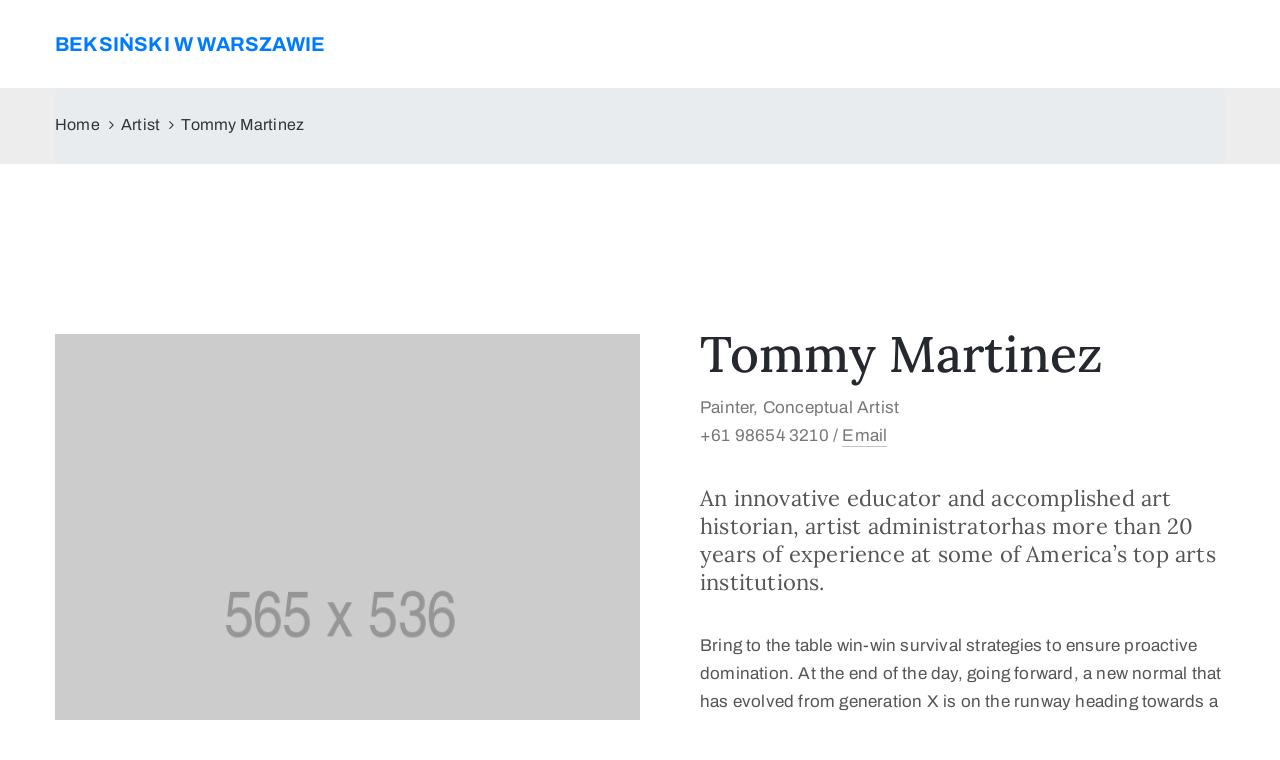

--- FILE ---
content_type: text/html; charset=UTF-8
request_url: https://beksinskiwwarszawie.pl/artist/tommy-martinez/
body_size: 141911
content:
<!DOCTYPE html>
<html lang="pl-PL" >

<head>
    <meta http-equiv="Content-Type" content="text/html; charset=UTF-8" />
    <link rel="profile" href="//gmpg.org/xfn/11">
    <link rel="pingback" href="https://beksinskiwwarszawie.pl/xmlrpc.php">
    <meta http-equiv="X-UA-Compatible" content="IE=edge">
    <meta name="viewport" content="width=device-width, initial-scale=1, shrink-to-fit=no"/>
    <title>Tommy Martinez &#8211; Beksiński w Warszawie</title>
<meta name='robots' content='max-image-preview:large' />
	<style>img:is([sizes="auto" i], [sizes^="auto," i]) { contain-intrinsic-size: 3000px 1500px }</style>
	<link rel='dns-prefetch' href='//fonts.googleapis.com' />
<link rel="alternate" type="application/rss+xml" title="Beksiński w Warszawie &raquo; Kanał z wpisami" href="https://beksinskiwwarszawie.pl/feed/" />
<link rel="alternate" type="application/rss+xml" title="Beksiński w Warszawie &raquo; Kanał z komentarzami" href="https://beksinskiwwarszawie.pl/comments/feed/" />
<link rel="alternate" type="application/rss+xml" title="Beksiński w Warszawie &raquo; Tommy Martinez Kanał z komentarzami" href="https://beksinskiwwarszawie.pl/artist/tommy-martinez/feed/" />
<script type="text/javascript">
/* <![CDATA[ */
window._wpemojiSettings = {"baseUrl":"https:\/\/s.w.org\/images\/core\/emoji\/16.0.1\/72x72\/","ext":".png","svgUrl":"https:\/\/s.w.org\/images\/core\/emoji\/16.0.1\/svg\/","svgExt":".svg","source":{"concatemoji":"https:\/\/beksinskiwwarszawie.pl\/wp-includes\/js\/wp-emoji-release.min.js?ver=6.8.3"}};
/*! This file is auto-generated */
!function(s,n){var o,i,e;function c(e){try{var t={supportTests:e,timestamp:(new Date).valueOf()};sessionStorage.setItem(o,JSON.stringify(t))}catch(e){}}function p(e,t,n){e.clearRect(0,0,e.canvas.width,e.canvas.height),e.fillText(t,0,0);var t=new Uint32Array(e.getImageData(0,0,e.canvas.width,e.canvas.height).data),a=(e.clearRect(0,0,e.canvas.width,e.canvas.height),e.fillText(n,0,0),new Uint32Array(e.getImageData(0,0,e.canvas.width,e.canvas.height).data));return t.every(function(e,t){return e===a[t]})}function u(e,t){e.clearRect(0,0,e.canvas.width,e.canvas.height),e.fillText(t,0,0);for(var n=e.getImageData(16,16,1,1),a=0;a<n.data.length;a++)if(0!==n.data[a])return!1;return!0}function f(e,t,n,a){switch(t){case"flag":return n(e,"\ud83c\udff3\ufe0f\u200d\u26a7\ufe0f","\ud83c\udff3\ufe0f\u200b\u26a7\ufe0f")?!1:!n(e,"\ud83c\udde8\ud83c\uddf6","\ud83c\udde8\u200b\ud83c\uddf6")&&!n(e,"\ud83c\udff4\udb40\udc67\udb40\udc62\udb40\udc65\udb40\udc6e\udb40\udc67\udb40\udc7f","\ud83c\udff4\u200b\udb40\udc67\u200b\udb40\udc62\u200b\udb40\udc65\u200b\udb40\udc6e\u200b\udb40\udc67\u200b\udb40\udc7f");case"emoji":return!a(e,"\ud83e\udedf")}return!1}function g(e,t,n,a){var r="undefined"!=typeof WorkerGlobalScope&&self instanceof WorkerGlobalScope?new OffscreenCanvas(300,150):s.createElement("canvas"),o=r.getContext("2d",{willReadFrequently:!0}),i=(o.textBaseline="top",o.font="600 32px Arial",{});return e.forEach(function(e){i[e]=t(o,e,n,a)}),i}function t(e){var t=s.createElement("script");t.src=e,t.defer=!0,s.head.appendChild(t)}"undefined"!=typeof Promise&&(o="wpEmojiSettingsSupports",i=["flag","emoji"],n.supports={everything:!0,everythingExceptFlag:!0},e=new Promise(function(e){s.addEventListener("DOMContentLoaded",e,{once:!0})}),new Promise(function(t){var n=function(){try{var e=JSON.parse(sessionStorage.getItem(o));if("object"==typeof e&&"number"==typeof e.timestamp&&(new Date).valueOf()<e.timestamp+604800&&"object"==typeof e.supportTests)return e.supportTests}catch(e){}return null}();if(!n){if("undefined"!=typeof Worker&&"undefined"!=typeof OffscreenCanvas&&"undefined"!=typeof URL&&URL.createObjectURL&&"undefined"!=typeof Blob)try{var e="postMessage("+g.toString()+"("+[JSON.stringify(i),f.toString(),p.toString(),u.toString()].join(",")+"));",a=new Blob([e],{type:"text/javascript"}),r=new Worker(URL.createObjectURL(a),{name:"wpTestEmojiSupports"});return void(r.onmessage=function(e){c(n=e.data),r.terminate(),t(n)})}catch(e){}c(n=g(i,f,p,u))}t(n)}).then(function(e){for(var t in e)n.supports[t]=e[t],n.supports.everything=n.supports.everything&&n.supports[t],"flag"!==t&&(n.supports.everythingExceptFlag=n.supports.everythingExceptFlag&&n.supports[t]);n.supports.everythingExceptFlag=n.supports.everythingExceptFlag&&!n.supports.flag,n.DOMReady=!1,n.readyCallback=function(){n.DOMReady=!0}}).then(function(){return e}).then(function(){var e;n.supports.everything||(n.readyCallback(),(e=n.source||{}).concatemoji?t(e.concatemoji):e.wpemoji&&e.twemoji&&(t(e.twemoji),t(e.wpemoji)))}))}((window,document),window._wpemojiSettings);
/* ]]> */
</script>
<link rel='stylesheet' id='givewp-campaign-blocks-fonts-css' href='https://fonts.googleapis.com/css2?family=Inter%3Awght%40400%3B500%3B600%3B700&#038;display=swap&#038;ver=6.8.3' type='text/css' media='all' />
<style id='wp-emoji-styles-inline-css' type='text/css'>

	img.wp-smiley, img.emoji {
		display: inline !important;
		border: none !important;
		box-shadow: none !important;
		height: 1em !important;
		width: 1em !important;
		margin: 0 0.07em !important;
		vertical-align: -0.1em !important;
		background: none !important;
		padding: 0 !important;
	}
</style>
<style id='classic-theme-styles-inline-css' type='text/css'>
/*! This file is auto-generated */
.wp-block-button__link{color:#fff;background-color:#32373c;border-radius:9999px;box-shadow:none;text-decoration:none;padding:calc(.667em + 2px) calc(1.333em + 2px);font-size:1.125em}.wp-block-file__button{background:#32373c;color:#fff;text-decoration:none}
</style>
<style id='givewp-campaign-comments-block-style-inline-css' type='text/css'>
.givewp-campaign-comment-block-card{display:flex;gap:var(--givewp-spacing-3);padding:var(--givewp-spacing-4) 0}.givewp-campaign-comment-block-card__avatar{align-items:center;border-radius:50%;display:flex;height:40px;justify-content:center;width:40px}.givewp-campaign-comment-block-card__avatar img{align-items:center;border-radius:50%;display:flex;height:auto;justify-content:center;min-width:40px;width:100%}.givewp-campaign-comment-block-card__donor-name{color:var(--givewp-neutral-700);font-size:1rem;font-weight:600;line-height:1.5;margin:0;text-align:left}.givewp-campaign-comment-block-card__details{align-items:center;color:var(--givewp-neutral-400);display:flex;font-size:.875rem;font-weight:500;gap:var(--givewp-spacing-2);height:auto;line-height:1.43;margin:2px 0 var(--givewp-spacing-3) 0;text-align:left}.givewp-campaign-comment-block-card__comment{color:var(--givewp-neutral-700);font-size:1rem;line-height:1.5;margin:0;text-align:left}.givewp-campaign-comment-block-card__read-more{background:none;border:none;color:var(--givewp-blue-500);cursor:pointer;font-size:.875rem;line-height:1.43;outline:none;padding:0}
.givewp-campaign-comments-block-empty-state{align-items:center;background-color:var(--givewp-shades-white);border:1px solid var(--givewp-neutral-50);border-radius:.5rem;display:flex;flex-direction:column;justify-content:center;padding:var(--givewp-spacing-6)}.givewp-campaign-comments-block-empty-state__details{align-items:center;display:flex;flex-direction:column;gap:var(--givewp-spacing-1);justify-content:center;margin:.875rem 0}.givewp-campaign-comments-block-empty-state__title{color:var(--givewp-neutral-700);font-size:1rem;font-weight:500;margin:0}.givewp-campaign-comments-block-empty-state__description{color:var(--givewp-neutral-700);font-size:.875rem;line-height:1.43;margin:0}
.givewp-campaign-comment-block{background-color:var(--givewp-shades-white);display:flex;flex-direction:column;gap:var(--givewp-spacing-2);padding:var(--givewp-spacing-6) 0}.givewp-campaign-comment-block__title{color:var(--givewp-neutral-900);font-size:18px;font-weight:600;line-height:1.56;margin:0;text-align:left}.givewp-campaign-comment-block__cta{align-items:center;background-color:var(--givewp-neutral-50);border-radius:4px;color:var(--giewp-neutral-500);display:flex;font-size:14px;font-weight:600;gap:8px;height:36px;line-height:1.43;margin:0;padding:var(--givewp-spacing-2) var(--givewp-spacing-4);text-align:left}

</style>
<style id='givewp-campaign-cover-block-style-inline-css' type='text/css'>
.givewp-campaign-selector{border:1px solid #e5e7eb;border-radius:5px;box-shadow:0 2px 4px 0 rgba(0,0,0,.05);display:flex;flex-direction:column;gap:20px;padding:40px 24px}.givewp-campaign-selector__label{padding-bottom:16px}.givewp-campaign-selector__select input[type=text]:focus{border-color:transparent;box-shadow:0 0 0 1px transparent;outline:2px solid transparent}.givewp-campaign-selector__logo{align-self:center}.givewp-campaign-selector__open{background:#2271b1;border:none;border-radius:5px;color:#fff;cursor:pointer;padding:.5rem 1rem}.givewp-campaign-selector__submit{background-color:#27ae60;border:0;border-radius:5px;color:#fff;font-weight:700;outline:none;padding:1rem;text-align:center;transition:.2s;width:100%}.givewp-campaign-selector__submit:disabled{background-color:#f3f4f6;color:#9ca0af}.givewp-campaign-selector__submit:hover:not(:disabled){cursor:pointer;filter:brightness(1.2)}
.givewp-campaign-cover-block__button{align-items:center;border:1px solid #2271b1;border-radius:2px;color:#2271b1;display:flex;justify-content:center;margin-bottom:.5rem;min-height:32px;width:100%}.givewp-campaign-cover-block__image{border-radius:2px;display:flex;flex-grow:1;margin-bottom:.5rem;max-height:4.44rem;-o-object-fit:cover;object-fit:cover;width:100%}.givewp-campaign-cover-block__help-text{color:#4b5563;font-size:.75rem;font-stretch:normal;font-style:normal;font-weight:400;letter-spacing:normal;line-height:1.4;text-align:left}.givewp-campaign-cover-block__edit-campaign-link{align-items:center;display:inline-flex;font-size:.75rem;font-stretch:normal;font-style:normal;font-weight:400;gap:.125rem;line-height:1.4}.givewp-campaign-cover-block__edit-campaign-link svg{fill:currentColor;height:1.25rem;width:1.25rem}.givewp-campaign-cover-block-preview__image{align-items:center;display:flex;height:100%;justify-content:center;width:100%}

</style>
<style id='givewp-campaign-donations-style-inline-css' type='text/css'>
.givewp-campaign-donations-block{padding:1.5rem 0}.givewp-campaign-donations-block *{font-family:Inter,sans-serif}.givewp-campaign-donations-block .givewp-campaign-donations-block__header{align-items:center;display:flex;justify-content:space-between;margin-bottom:.5rem}.givewp-campaign-donations-block .givewp-campaign-donations-block__title{color:var(--givewp-neutral-900);font-size:1.125rem;font-weight:600;line-height:1.56;margin:0}.givewp-campaign-donations-block .givewp-campaign-donations-block__donations{display:grid;gap:.5rem;margin:0;padding:0}.givewp-campaign-donations-block .givewp-campaign-donations-block__donation,.givewp-campaign-donations-block .givewp-campaign-donations-block__empty-state{background-color:var(--givewp-shades-white);border:1px solid var(--givewp-neutral-50);border-radius:.5rem;display:flex;padding:1rem}.givewp-campaign-donations-block .givewp-campaign-donations-block__donation{align-items:center;gap:.75rem}.givewp-campaign-donations-block .givewp-campaign-donations-block__donation-icon{align-items:center;display:flex}.givewp-campaign-donations-block .givewp-campaign-donations-block__donation-icon img{border-radius:100%;height:2.5rem;-o-object-fit:cover;object-fit:cover;width:2.5rem}.givewp-campaign-donations-block .givewp-campaign-donations-block__donation-info{display:flex;flex-direction:column;justify-content:center;row-gap:.25rem}.givewp-campaign-donations-block .givewp-campaign-donations-block__donation-description{color:var(--givewp-neutral-500);font-size:1rem;font-weight:500;line-height:1.5;margin:0}.givewp-campaign-donations-block .givewp-campaign-donations-block__donation-description strong{color:var(--givewp-neutral-700);font-weight:600}.givewp-campaign-donations-block .givewp-campaign-donations-block__donation-date{align-items:center;color:var(--givewp-neutral-400);display:flex;font-size:.875rem;font-weight:500;line-height:1.43}.givewp-campaign-donations-block .givewp-campaign-donations-block__donation-ribbon{align-items:center;border-radius:100%;color:#1f2937;display:flex;height:1.25rem;justify-content:center;margin-left:auto;width:1.25rem}.givewp-campaign-donations-block .givewp-campaign-donations-block__donation-ribbon[data-position="1"]{background-color:gold}.givewp-campaign-donations-block .givewp-campaign-donations-block__donation-ribbon[data-position="2"]{background-color:silver}.givewp-campaign-donations-block .givewp-campaign-donations-block__donation-ribbon[data-position="3"]{background-color:#cd7f32;color:#fffaf2}.givewp-campaign-donations-block .givewp-campaign-donations-block__donation-amount{color:var(--givewp-neutral-700);font-size:1.125rem;font-weight:600;line-height:1.56;margin-left:auto}.givewp-campaign-donations-block .givewp-campaign-donations-block__footer{display:flex;justify-content:center;margin-top:.5rem}.givewp-campaign-donations-block .givewp-campaign-donations-block__donate-button button.givewp-donation-form-modal__open,.givewp-campaign-donations-block .givewp-campaign-donations-block__empty-button button.givewp-donation-form-modal__open,.givewp-campaign-donations-block .givewp-campaign-donations-block__load-more-button{background:none;border:1px solid var(--givewp-primary-color);border-radius:.5rem;color:var(--givewp-primary-color)!important;font-size:.875rem;font-weight:600;line-height:1.43;padding:.25rem 1rem!important}.givewp-campaign-donations-block .givewp-campaign-donations-block__donate-button button.givewp-donation-form-modal__open:hover,.givewp-campaign-donations-block .givewp-campaign-donations-block__empty-button button.givewp-donation-form-modal__open:hover,.givewp-campaign-donations-block .givewp-campaign-donations-block__load-more-button:hover{background:var(--givewp-primary-color);color:var(--givewp-shades-white)!important}.givewp-campaign-donations-block .givewp-campaign-donations-block__empty-state{align-items:center;flex-direction:column;padding:1.5rem}.givewp-campaign-donations-block .givewp-campaign-donations-block__empty-description,.givewp-campaign-donations-block .givewp-campaign-donations-block__empty-title{color:var(--givewp-neutral-700);margin:0}.givewp-campaign-donations-block .givewp-campaign-donations-block__empty-title{font-size:1rem;font-weight:500;line-height:1.5}.givewp-campaign-donations-block .givewp-campaign-donations-block__empty-description{font-size:.875rem;line-height:1.43;margin-top:.25rem}.givewp-campaign-donations-block .givewp-campaign-donations-block__empty-icon{color:var(--givewp-secondary-color);margin-bottom:.875rem;order:-1}.givewp-campaign-donations-block .givewp-campaign-donations-block__empty-button{margin-top:.875rem}.givewp-campaign-donations-block .givewp-campaign-donations-block__empty-button button.givewp-donation-form-modal__open{border-radius:.25rem;padding:.5rem 1rem!important}

</style>
<style id='givewp-campaign-donors-style-inline-css' type='text/css'>
.givewp-campaign-donors-block{padding:1.5rem 0}.givewp-campaign-donors-block *{font-family:Inter,sans-serif}.givewp-campaign-donors-block .givewp-campaign-donors-block__header{align-items:center;display:flex;justify-content:space-between;margin-bottom:.5rem}.givewp-campaign-donors-block .givewp-campaign-donors-block__title{color:var(--givewp-neutral-900);font-size:1.125rem;font-weight:600;line-height:1.56;margin:0}.givewp-campaign-donors-block .givewp-campaign-donors-block__donors{display:grid;gap:.5rem;margin:0;padding:0}.givewp-campaign-donors-block .givewp-campaign-donors-block__donor,.givewp-campaign-donors-block .givewp-campaign-donors-block__empty-state{background-color:var(--givewp-shades-white);border:1px solid var(--givewp-neutral-50);border-radius:.5rem;display:flex;padding:1rem}.givewp-campaign-donors-block .givewp-campaign-donors-block__donor{align-items:center;gap:.75rem}.givewp-campaign-donors-block .givewp-campaign-donors-block__donor-avatar{align-items:center;display:flex}.givewp-campaign-donors-block .givewp-campaign-donors-block__donor-avatar img{border-radius:100%;height:2.5rem;-o-object-fit:cover;object-fit:cover;width:2.5rem}.givewp-campaign-donors-block .givewp-campaign-donors-block__donor-info{align-items:center;display:flex;flex-wrap:wrap;row-gap:.25rem}.givewp-campaign-donors-block .givewp-campaign-donors-block__donor-name{color:var(--givewp-neutral-900);font-size:1rem;font-weight:600;line-height:1.5;margin:0}.givewp-campaign-donors-block .givewp-campaign-donors-block__donor-date{align-items:center;color:var(--givewp-neutral-400);display:flex;font-size:.875rem;font-weight:500;line-height:1.43}.givewp-campaign-donors-block .givewp-campaign-donors-block__donor-date:before{background:var(--givewp-neutral-100);border-radius:100%;content:"";display:block;height:.25rem;margin:0 .5rem;width:.25rem}.givewp-campaign-donors-block .givewp-campaign-donors-block__donor-ribbon{align-items:center;border-radius:100%;color:#1f2937;display:flex;height:1.25rem;justify-content:center;margin-left:.5rem;width:1.25rem}.givewp-campaign-donors-block .givewp-campaign-donors-block__donor-ribbon[data-position="1"]{background-color:gold}.givewp-campaign-donors-block .givewp-campaign-donors-block__donor-ribbon[data-position="2"]{background-color:silver}.givewp-campaign-donors-block .givewp-campaign-donors-block__donor-ribbon[data-position="3"]{background-color:#cd7f32;color:#fffaf2}.givewp-campaign-donors-block .givewp-campaign-donors-block__donor-company{color:var(--givewp-neutral-400);display:flex;flex:0 0 100%;font-size:.875rem;font-weight:500;line-height:1.43}.givewp-campaign-donors-block .givewp-campaign-donors-block__donor-amount{color:var(--givewp-neutral-700);font-size:1.125rem;font-weight:600;line-height:1.56;margin-left:auto}.givewp-campaign-donors-block .givewp-campaign-donors-block__footer{display:flex;justify-content:center;margin-top:.5rem}.givewp-campaign-donors-block .givewp-campaign-donors-block__donate-button button.givewp-donation-form-modal__open,.givewp-campaign-donors-block .givewp-campaign-donors-block__empty-button button.givewp-donation-form-modal__open,.givewp-campaign-donors-block .givewp-campaign-donors-block__load-more-button{background:none;border:1px solid var(--givewp-primary-color);border-radius:.5rem;color:var(--givewp-primary-color)!important;font-size:.875rem;font-weight:600;line-height:1.43;padding:.25rem 1rem!important}.givewp-campaign-donors-block .givewp-campaign-donors-block__donate-button button.givewp-donation-form-modal__open:hover,.givewp-campaign-donors-block .givewp-campaign-donors-block__empty-button button.givewp-donation-form-modal__open:hover,.givewp-campaign-donors-block .givewp-campaign-donors-block__load-more-button:hover{background:var(--givewp-primary-color);color:var(--givewp-shades-white)!important}.givewp-campaign-donors-block .givewp-campaign-donors-block__empty-state{align-items:center;flex-direction:column;padding:1.5rem}.givewp-campaign-donors-block .givewp-campaign-donors-block__empty-description,.givewp-campaign-donors-block .givewp-campaign-donors-block__empty-title{color:var(--givewp-neutral-700);margin:0}.givewp-campaign-donors-block .givewp-campaign-donors-block__empty-title{font-size:1rem;font-weight:500;line-height:1.5}.givewp-campaign-donors-block .givewp-campaign-donors-block__empty-description{font-size:.875rem;line-height:1.43;margin-top:.25rem}.givewp-campaign-donors-block .givewp-campaign-donors-block__empty-icon{color:var(--givewp-secondary-color);margin-bottom:.875rem;order:-1}.givewp-campaign-donors-block .givewp-campaign-donors-block__empty-button{margin-top:.875rem}.givewp-campaign-donors-block .givewp-campaign-donors-block__empty-button button.givewp-donation-form-modal__open{border-radius:.25rem;padding:.5rem 1rem!important}

</style>
<style id='givewp-campaign-goal-style-inline-css' type='text/css'>
.givewp-campaign-goal{display:flex;flex-direction:column;gap:.5rem;padding-bottom:1rem}.givewp-campaign-goal__container{display:flex;flex-direction:row;justify-content:space-between}.givewp-campaign-goal__container-item{display:flex;flex-direction:column;gap:.2rem}.givewp-campaign-goal__container-item span{color:var(--givewp-neutral-500);font-size:12px;font-weight:600;letter-spacing:.48px;line-height:1.5;text-transform:uppercase}.givewp-campaign-goal__container-item strong{color:var(--givewp-neutral-900);font-size:20px;font-weight:600;line-height:1.6}.givewp-campaign-goal__progress-bar{display:flex}.givewp-campaign-goal__progress-bar-container{background-color:#f2f2f2;border-radius:14px;box-shadow:inset 0 1px 4px 0 rgba(0,0,0,.09);display:flex;flex-grow:1;height:8px}.givewp-campaign-goal__progress-bar-progress{background-color:#2d802f;border-radius:14px;box-shadow:inset 0 1px 4px 0 rgba(0,0,0,.09);display:flex;height:8px}

</style>
<style id='givewp-campaign-stats-block-style-inline-css' type='text/css'>
.givewp-campaign-stats-block span{color:var(--givewp-neutral-500);display:block;font-size:12px;font-weight:600;letter-spacing:.48px;line-height:1.5;margin-bottom:2px;text-align:left;text-transform:uppercase}.givewp-campaign-stats-block strong{color:var(--givewp-neutral-900);font-size:20px;font-weight:600;letter-spacing:normal;line-height:1.6}

</style>
<style id='givewp-campaign-donate-button-style-inline-css' type='text/css'>
.givewp-campaign-donate-button-block .givewp-donation-form-modal__open,.wp-block-givewp-campaign-donate-button .givewp-donation-form-modal__open{line-height:1.5;transition:all .2s ease;width:100%}.givewp-campaign-donate-button-block .givewp-donation-form-modal__open:hover,.wp-block-givewp-campaign-donate-button .givewp-donation-form-modal__open:hover{background-color:color-mix(in srgb,var(--givewp-primary-color),#000 20%)}

</style>
<style id='global-styles-inline-css' type='text/css'>
:root{--wp--preset--aspect-ratio--square: 1;--wp--preset--aspect-ratio--4-3: 4/3;--wp--preset--aspect-ratio--3-4: 3/4;--wp--preset--aspect-ratio--3-2: 3/2;--wp--preset--aspect-ratio--2-3: 2/3;--wp--preset--aspect-ratio--16-9: 16/9;--wp--preset--aspect-ratio--9-16: 9/16;--wp--preset--color--black: #000000;--wp--preset--color--cyan-bluish-gray: #abb8c3;--wp--preset--color--white: #ffffff;--wp--preset--color--pale-pink: #f78da7;--wp--preset--color--vivid-red: #cf2e2e;--wp--preset--color--luminous-vivid-orange: #ff6900;--wp--preset--color--luminous-vivid-amber: #fcb900;--wp--preset--color--light-green-cyan: #7bdcb5;--wp--preset--color--vivid-green-cyan: #00d084;--wp--preset--color--pale-cyan-blue: #8ed1fc;--wp--preset--color--vivid-cyan-blue: #0693e3;--wp--preset--color--vivid-purple: #9b51e0;--wp--preset--gradient--vivid-cyan-blue-to-vivid-purple: linear-gradient(135deg,rgba(6,147,227,1) 0%,rgb(155,81,224) 100%);--wp--preset--gradient--light-green-cyan-to-vivid-green-cyan: linear-gradient(135deg,rgb(122,220,180) 0%,rgb(0,208,130) 100%);--wp--preset--gradient--luminous-vivid-amber-to-luminous-vivid-orange: linear-gradient(135deg,rgba(252,185,0,1) 0%,rgba(255,105,0,1) 100%);--wp--preset--gradient--luminous-vivid-orange-to-vivid-red: linear-gradient(135deg,rgba(255,105,0,1) 0%,rgb(207,46,46) 100%);--wp--preset--gradient--very-light-gray-to-cyan-bluish-gray: linear-gradient(135deg,rgb(238,238,238) 0%,rgb(169,184,195) 100%);--wp--preset--gradient--cool-to-warm-spectrum: linear-gradient(135deg,rgb(74,234,220) 0%,rgb(151,120,209) 20%,rgb(207,42,186) 40%,rgb(238,44,130) 60%,rgb(251,105,98) 80%,rgb(254,248,76) 100%);--wp--preset--gradient--blush-light-purple: linear-gradient(135deg,rgb(255,206,236) 0%,rgb(152,150,240) 100%);--wp--preset--gradient--blush-bordeaux: linear-gradient(135deg,rgb(254,205,165) 0%,rgb(254,45,45) 50%,rgb(107,0,62) 100%);--wp--preset--gradient--luminous-dusk: linear-gradient(135deg,rgb(255,203,112) 0%,rgb(199,81,192) 50%,rgb(65,88,208) 100%);--wp--preset--gradient--pale-ocean: linear-gradient(135deg,rgb(255,245,203) 0%,rgb(182,227,212) 50%,rgb(51,167,181) 100%);--wp--preset--gradient--electric-grass: linear-gradient(135deg,rgb(202,248,128) 0%,rgb(113,206,126) 100%);--wp--preset--gradient--midnight: linear-gradient(135deg,rgb(2,3,129) 0%,rgb(40,116,252) 100%);--wp--preset--font-size--small: 13px;--wp--preset--font-size--medium: 20px;--wp--preset--font-size--large: 36px;--wp--preset--font-size--x-large: 42px;--wp--preset--spacing--20: 0.44rem;--wp--preset--spacing--30: 0.67rem;--wp--preset--spacing--40: 1rem;--wp--preset--spacing--50: 1.5rem;--wp--preset--spacing--60: 2.25rem;--wp--preset--spacing--70: 3.38rem;--wp--preset--spacing--80: 5.06rem;--wp--preset--shadow--natural: 6px 6px 9px rgba(0, 0, 0, 0.2);--wp--preset--shadow--deep: 12px 12px 50px rgba(0, 0, 0, 0.4);--wp--preset--shadow--sharp: 6px 6px 0px rgba(0, 0, 0, 0.2);--wp--preset--shadow--outlined: 6px 6px 0px -3px rgba(255, 255, 255, 1), 6px 6px rgba(0, 0, 0, 1);--wp--preset--shadow--crisp: 6px 6px 0px rgba(0, 0, 0, 1);}:where(.is-layout-flex){gap: 0.5em;}:where(.is-layout-grid){gap: 0.5em;}body .is-layout-flex{display: flex;}.is-layout-flex{flex-wrap: wrap;align-items: center;}.is-layout-flex > :is(*, div){margin: 0;}body .is-layout-grid{display: grid;}.is-layout-grid > :is(*, div){margin: 0;}:where(.wp-block-columns.is-layout-flex){gap: 2em;}:where(.wp-block-columns.is-layout-grid){gap: 2em;}:where(.wp-block-post-template.is-layout-flex){gap: 1.25em;}:where(.wp-block-post-template.is-layout-grid){gap: 1.25em;}.has-black-color{color: var(--wp--preset--color--black) !important;}.has-cyan-bluish-gray-color{color: var(--wp--preset--color--cyan-bluish-gray) !important;}.has-white-color{color: var(--wp--preset--color--white) !important;}.has-pale-pink-color{color: var(--wp--preset--color--pale-pink) !important;}.has-vivid-red-color{color: var(--wp--preset--color--vivid-red) !important;}.has-luminous-vivid-orange-color{color: var(--wp--preset--color--luminous-vivid-orange) !important;}.has-luminous-vivid-amber-color{color: var(--wp--preset--color--luminous-vivid-amber) !important;}.has-light-green-cyan-color{color: var(--wp--preset--color--light-green-cyan) !important;}.has-vivid-green-cyan-color{color: var(--wp--preset--color--vivid-green-cyan) !important;}.has-pale-cyan-blue-color{color: var(--wp--preset--color--pale-cyan-blue) !important;}.has-vivid-cyan-blue-color{color: var(--wp--preset--color--vivid-cyan-blue) !important;}.has-vivid-purple-color{color: var(--wp--preset--color--vivid-purple) !important;}.has-black-background-color{background-color: var(--wp--preset--color--black) !important;}.has-cyan-bluish-gray-background-color{background-color: var(--wp--preset--color--cyan-bluish-gray) !important;}.has-white-background-color{background-color: var(--wp--preset--color--white) !important;}.has-pale-pink-background-color{background-color: var(--wp--preset--color--pale-pink) !important;}.has-vivid-red-background-color{background-color: var(--wp--preset--color--vivid-red) !important;}.has-luminous-vivid-orange-background-color{background-color: var(--wp--preset--color--luminous-vivid-orange) !important;}.has-luminous-vivid-amber-background-color{background-color: var(--wp--preset--color--luminous-vivid-amber) !important;}.has-light-green-cyan-background-color{background-color: var(--wp--preset--color--light-green-cyan) !important;}.has-vivid-green-cyan-background-color{background-color: var(--wp--preset--color--vivid-green-cyan) !important;}.has-pale-cyan-blue-background-color{background-color: var(--wp--preset--color--pale-cyan-blue) !important;}.has-vivid-cyan-blue-background-color{background-color: var(--wp--preset--color--vivid-cyan-blue) !important;}.has-vivid-purple-background-color{background-color: var(--wp--preset--color--vivid-purple) !important;}.has-black-border-color{border-color: var(--wp--preset--color--black) !important;}.has-cyan-bluish-gray-border-color{border-color: var(--wp--preset--color--cyan-bluish-gray) !important;}.has-white-border-color{border-color: var(--wp--preset--color--white) !important;}.has-pale-pink-border-color{border-color: var(--wp--preset--color--pale-pink) !important;}.has-vivid-red-border-color{border-color: var(--wp--preset--color--vivid-red) !important;}.has-luminous-vivid-orange-border-color{border-color: var(--wp--preset--color--luminous-vivid-orange) !important;}.has-luminous-vivid-amber-border-color{border-color: var(--wp--preset--color--luminous-vivid-amber) !important;}.has-light-green-cyan-border-color{border-color: var(--wp--preset--color--light-green-cyan) !important;}.has-vivid-green-cyan-border-color{border-color: var(--wp--preset--color--vivid-green-cyan) !important;}.has-pale-cyan-blue-border-color{border-color: var(--wp--preset--color--pale-cyan-blue) !important;}.has-vivid-cyan-blue-border-color{border-color: var(--wp--preset--color--vivid-cyan-blue) !important;}.has-vivid-purple-border-color{border-color: var(--wp--preset--color--vivid-purple) !important;}.has-vivid-cyan-blue-to-vivid-purple-gradient-background{background: var(--wp--preset--gradient--vivid-cyan-blue-to-vivid-purple) !important;}.has-light-green-cyan-to-vivid-green-cyan-gradient-background{background: var(--wp--preset--gradient--light-green-cyan-to-vivid-green-cyan) !important;}.has-luminous-vivid-amber-to-luminous-vivid-orange-gradient-background{background: var(--wp--preset--gradient--luminous-vivid-amber-to-luminous-vivid-orange) !important;}.has-luminous-vivid-orange-to-vivid-red-gradient-background{background: var(--wp--preset--gradient--luminous-vivid-orange-to-vivid-red) !important;}.has-very-light-gray-to-cyan-bluish-gray-gradient-background{background: var(--wp--preset--gradient--very-light-gray-to-cyan-bluish-gray) !important;}.has-cool-to-warm-spectrum-gradient-background{background: var(--wp--preset--gradient--cool-to-warm-spectrum) !important;}.has-blush-light-purple-gradient-background{background: var(--wp--preset--gradient--blush-light-purple) !important;}.has-blush-bordeaux-gradient-background{background: var(--wp--preset--gradient--blush-bordeaux) !important;}.has-luminous-dusk-gradient-background{background: var(--wp--preset--gradient--luminous-dusk) !important;}.has-pale-ocean-gradient-background{background: var(--wp--preset--gradient--pale-ocean) !important;}.has-electric-grass-gradient-background{background: var(--wp--preset--gradient--electric-grass) !important;}.has-midnight-gradient-background{background: var(--wp--preset--gradient--midnight) !important;}.has-small-font-size{font-size: var(--wp--preset--font-size--small) !important;}.has-medium-font-size{font-size: var(--wp--preset--font-size--medium) !important;}.has-large-font-size{font-size: var(--wp--preset--font-size--large) !important;}.has-x-large-font-size{font-size: var(--wp--preset--font-size--x-large) !important;}
:where(.wp-block-post-template.is-layout-flex){gap: 1.25em;}:where(.wp-block-post-template.is-layout-grid){gap: 1.25em;}
:where(.wp-block-columns.is-layout-flex){gap: 2em;}:where(.wp-block-columns.is-layout-grid){gap: 2em;}
:root :where(.wp-block-pullquote){font-size: 1.5em;line-height: 1.6;}
</style>
<link rel='stylesheet' id='contact-form-7-css' href='https://beksinskiwwarszawie.pl/wp-content/plugins/contact-form-7/includes/css/styles.css?ver=6.0.6' type='text/css' media='all' />
<link rel='stylesheet' id='ovacoll_style-css' href='https://beksinskiwwarszawie.pl/wp-content/plugins/ova-collections/assets/css/frontend/ovacoll-style.css?ver=6.8.3' type='text/css' media='all' />
<link rel='stylesheet' id='event-frontend-css' href='https://beksinskiwwarszawie.pl/wp-content/plugins/ova-events/assets/css/frontend/event.css' type='text/css' media='all' />
<link rel='stylesheet' id='ovaex-style-css' href='https://beksinskiwwarszawie.pl/wp-content/plugins/ova-exhibition/assets/css/frontend/ovaex-style.css' type='text/css' media='all' />
<link rel='stylesheet' id='woocommerce-layout-css' href='https://beksinskiwwarszawie.pl/wp-content/plugins/woocommerce/assets/css/woocommerce-layout.css?ver=9.8.6' type='text/css' media='all' />
<link rel='stylesheet' id='woocommerce-smallscreen-css' href='https://beksinskiwwarszawie.pl/wp-content/plugins/woocommerce/assets/css/woocommerce-smallscreen.css?ver=9.8.6' type='text/css' media='only screen and (max-width: 768px)' />
<link rel='stylesheet' id='woocommerce-general-css' href='https://beksinskiwwarszawie.pl/wp-content/plugins/woocommerce/assets/css/woocommerce.css?ver=9.8.6' type='text/css' media='all' />
<style id='woocommerce-inline-inline-css' type='text/css'>
.woocommerce form .form-row .required { visibility: visible; }
</style>
<link rel='stylesheet' id='give-styles-css' href='https://beksinskiwwarszawie.pl/wp-content/plugins/give/build/assets/dist/css/give.css?ver=4.2.1' type='text/css' media='all' />
<link rel='stylesheet' id='give-donation-summary-style-frontend-css' href='https://beksinskiwwarszawie.pl/wp-content/plugins/give/build/assets/dist/css/give-donation-summary.css?ver=4.2.1' type='text/css' media='all' />
<link rel='stylesheet' id='givewp-design-system-foundation-css' href='https://beksinskiwwarszawie.pl/wp-content/plugins/give/build/assets/dist/css/design-system/foundation.css?ver=1.2.0' type='text/css' media='all' />
<link rel='stylesheet' id='brands-styles-css' href='https://beksinskiwwarszawie.pl/wp-content/plugins/woocommerce/assets/css/brands.css?ver=9.8.6' type='text/css' media='all' />
<link rel='stylesheet' id='bootstrap-css' href='https://beksinskiwwarszawie.pl/wp-content/themes/muzze/assets/libs/bootstrap/css/bootstrap.min.css' type='text/css' media='all' />
<link rel='stylesheet' id='flaticon-css' href='https://beksinskiwwarszawie.pl/wp-content/themes/muzze/assets/libs/flaticon/font/flaticon.css' type='text/css' media='all' />
<link rel='stylesheet' id='themify-icon-css' href='https://beksinskiwwarszawie.pl/wp-content/themes/muzze/assets/libs/themify-icon/themify-icons.css' type='text/css' media='all' />
<link rel='stylesheet' id='select2-css' href='https://beksinskiwwarszawie.pl/wp-content/plugins/woocommerce/assets/css/select2.css?ver=9.8.6' type='text/css' media='all' />
<link rel='stylesheet' id='v4-shims-css' href='https://beksinskiwwarszawie.pl/wp-content/themes/muzze/assets/libs/fontawesome/css/v4-shims.min.css' type='text/css' media='all' />
<link rel='stylesheet' id='fontawesome-css' href='https://beksinskiwwarszawie.pl/wp-content/themes/muzze/assets/libs/fontawesome/css/all.min.css' type='text/css' media='all' />
<link rel='stylesheet' id='elegant_font-css' href='https://beksinskiwwarszawie.pl/wp-content/themes/muzze/assets/libs/elegant_font/el_style.css' type='text/css' media='all' />
<link rel='stylesheet' id='muzze-theme-css' href='https://beksinskiwwarszawie.pl/wp-content/themes/muzze/assets/css/theme.css' type='text/css' media='all' />
<link rel='stylesheet' id='muzze-style-css' href='https://beksinskiwwarszawie.pl/wp-content/themes/muzze/style.css' type='text/css' media='all' />
<style id='muzze-style-inline-css' type='text/css'>

body{
	font-family: Archivo;
	font-weight: 400;
	font-size: 16px;
	line-height: 28px;
	letter-spacing: 0.2px;
	color: #555555;
}
p{
	color: #555555;
	line-height: 28px;
}

h1,h2,h3,h4,h5,h6, .second_font {
	font-family: Lora;
	letter-spacing: 0px;
}



.search_archive_event form .ovaev_submit:hover,
.archive_event .content .desc .event_post .button_event .book:hover,
.archive_event .content .desc .event_post .button_event .book.btn-free:hover, 
.single_exhibition .exhibition_content .line .wrapper_order .order_ticket .member:hover, 
.single_exhibition .exhibition_content .line .wrapper_order .order_ticket .button_order:hover,
.archive_collection .search_archive_coll #search_collection .ovacoll_submit:hover
{
	background-color: #c1b696;
	border-color: #c1b696;
}
.archive_event.type1 .content .date-event .date-month, 
.single_exhibition .title_top .back_event:hover, 
.single_event .title_top .back_event:hover,
.single_event .wrapper_order .order_ticket .share_social .share-social-icons li:hover a,
.single_exhibition .exhibition_content .line .wrapper_order .order_ticket .share_social .share-social-icons li:hover a,
.archive_collection .content_archive_coll.type1 .items_archive_coll .desc .title a:hover, 
.archive_collection .content_archive_coll.type2 .items_archive_coll .desc .title a:hover,
.archive_collection .content_archive_coll.type1 .items_archive_coll .desc .artists a:hover,
.archive_collection .content_archive_coll.type2 .items_archive_coll .desc .artists a:hover,
.single_collection .collection_intro .back_collections a:hover,
.archive_artist .content .items .name:hover,
.archive_artist .content .items .contact .phone:hover,
.archive_artist .content .items .contact .email:hover,
.single_artist .intro .desc .phone:hover,
.single_artist .intro .desc .email:hover,
.single_artist .work .wrap_archive_masonry .wrap_items .items .wrapper-content div:hover,
.sidebar .widget.widget_categories ul li a:hover, 
.sidebar .widget.widget_archive ul li a:hover, 
.sidebar .widget.widget_meta ul li a:hover, 
.sidebar .widget.widget_pages ul li a:hover, 
.sidebar .widget.widget_nav_menu ul li a:hover,
.sidebar .widget .ova-recent-post-slide .list-recent-post .item-recent-post .content h2.title a:hover,
.sidebar .widget.widget_tag_cloud .tagcloud a:hover,
.blog_header .link-all-blog:hover,
.blog_header .post-meta-content .post-author a:hover,
.blog_header .post-meta-content .categories a:hover,
.detail-blog-muzze .socials .socials-inner .share-social .share-social-icons li a:hover,
.content_comments .comments ul.commentlists li.comment .comment-body .ova_reply .comment-reply-link:hover,
.content_comments .comments ul.commentlists li.comment .comment-body .ova_reply .comment-edit-link:hover,
article.post-wrap .post-content .post-meta .post-meta-content .post-author a:hover, 
article.post-wrap .post-content .post-meta .post-meta-content .categories a:hover
{
	color: #c1b696;
}
.archive_event .content .desc .event_post .button_event .view_detail:hover
{
	border-color: #c1b696;
	color: #c1b696;
}
.archive_event.type2 .content .date-event .date,
.archive_event.type3 .content .date-event .date,
.single_event .wrapper_order .order_ticket .button_order:hover,
.single_event .event_content .tab-Location ul.nav li.nav-item a.active:after,
.single_event .event_content .tab-Location ul.nav li.nav-item a:hover:after,
.single_event .wrapper_order .order_ticket .share_social:hover i,
.single_exhibition .exhibition_content .line .wrapper_order .order_ticket .share_social:hover i,
.archive_artist .content .items .contact .email:hover:after,
.single_artist .intro .desc .email:hover:after,
.muzze_404_page .pnf-content .go_back:hover,
.content_comments .comments .comment-respond .comment-form p.form-submit #submit:hover
{
	background-color: #c1b696;
}






</style>
<link rel='stylesheet' id='ova-google-fonts-css' href='//fonts.googleapis.com/css?family=Archivo%3Aregular%2Citalic%2C500%2C500italic%2C600%2C600italic%2C700%2C700italic%7CLora%3Aregular%2Citalic%2C700%2C700italic' type='text/css' media='all' />
<link rel='stylesheet' id='elementor-frontend-css' href='https://beksinskiwwarszawie.pl/wp-content/plugins/elementor/assets/css/frontend.min.css?ver=3.28.4' type='text/css' media='all' />
<link rel='stylesheet' id='widget-social-icons-css' href='https://beksinskiwwarszawie.pl/wp-content/plugins/elementor/assets/css/widget-social-icons.min.css?ver=3.28.4' type='text/css' media='all' />
<link rel='stylesheet' id='style-elementor-css' href='https://beksinskiwwarszawie.pl/wp-content/plugins/ova-framework/assets/css/style-elementor.css' type='text/css' media='all' />
<link rel='stylesheet' id='ova_megamenu_css-css' href='https://beksinskiwwarszawie.pl/wp-content/plugins/ova-megamenu/assets/style.css' type='text/css' media='all' />
<link rel='stylesheet' id='elementor-icons-css' href='https://beksinskiwwarszawie.pl/wp-content/plugins/elementor/assets/lib/eicons/css/elementor-icons.min.css?ver=5.36.0' type='text/css' media='all' />
<link rel='stylesheet' id='elementor-post-18-css' href='https://beksinskiwwarszawie.pl/wp-content/uploads/elementor/css/post-18.css?ver=1747403462' type='text/css' media='all' />
<link rel='stylesheet' id='elementor-post-203-css' href='https://beksinskiwwarszawie.pl/wp-content/uploads/elementor/css/post-203.css?ver=1747521903' type='text/css' media='all' />
<link rel='stylesheet' id='elementor-gf-local-roboto-css' href='https://beksinskiwwarszawie.pl/wp-content/uploads/elementor/google-fonts/css/roboto.css?ver=1747403153' type='text/css' media='all' />
<link rel='stylesheet' id='elementor-gf-local-robotoslab-css' href='https://beksinskiwwarszawie.pl/wp-content/uploads/elementor/google-fonts/css/robotoslab.css?ver=1747403158' type='text/css' media='all' />
<link rel='stylesheet' id='elementor-gf-local-lora-css' href='https://beksinskiwwarszawie.pl/wp-content/uploads/elementor/google-fonts/css/lora.css?ver=1747405997' type='text/css' media='all' />
<link rel='stylesheet' id='elementor-gf-local-archivo-css' href='https://beksinskiwwarszawie.pl/wp-content/uploads/elementor/google-fonts/css/archivo.css?ver=1747406000' type='text/css' media='all' />
<script type="text/javascript" src="https://beksinskiwwarszawie.pl/wp-includes/js/dist/hooks.min.js?ver=4d63a3d491d11ffd8ac6" id="wp-hooks-js"></script>
<script type="text/javascript" src="https://beksinskiwwarszawie.pl/wp-includes/js/dist/i18n.min.js?ver=5e580eb46a90c2b997e6" id="wp-i18n-js"></script>
<script type="text/javascript" id="wp-i18n-js-after">
/* <![CDATA[ */
wp.i18n.setLocaleData( { 'text direction\u0004ltr': [ 'ltr' ] } );
/* ]]> */
</script>
<script type="text/javascript" id="give-campaign-options-js-extra">
/* <![CDATA[ */
var GiveCampaignOptions = {"isAdmin":"","adminUrl":"https:\/\/beksinskiwwarszawie.pl\/wp-admin\/","apiRoot":"https:\/\/beksinskiwwarszawie.pl\/wp-json\/givewp\/v3\/campaigns","apiNonce":"fcb9c8fd9b","campaignsAdminUrl":"https:\/\/beksinskiwwarszawie.pl\/wp-admin\/edit.php?post_type=give_forms&page=give-campaigns","currency":"USD","currencySymbol":"$","isRecurringEnabled":null,"admin":null};
/* ]]> */
</script>
<script type="text/javascript" src="https://beksinskiwwarszawie.pl/wp-includes/js/jquery/jquery.min.js?ver=3.7.1" id="jquery-core-js"></script>
<script type="text/javascript" src="https://beksinskiwwarszawie.pl/wp-includes/js/jquery/jquery-migrate.min.js?ver=3.4.1" id="jquery-migrate-js"></script>
<script type="text/javascript" src="https://beksinskiwwarszawie.pl/wp-content/plugins/ova-collections/assets/js/frontend/ovacoll-script.js?ver=6.8.3" id="ovacoll_script-js"></script>
<script type="text/javascript" src="https://beksinskiwwarszawie.pl/wp-content/plugins/woocommerce/assets/js/jquery-blockui/jquery.blockUI.min.js?ver=2.7.0-wc.9.8.6" id="jquery-blockui-js" defer="defer" data-wp-strategy="defer"></script>
<script type="text/javascript" id="wc-add-to-cart-js-extra">
/* <![CDATA[ */
var wc_add_to_cart_params = {"ajax_url":"\/wp-admin\/admin-ajax.php","wc_ajax_url":"\/?wc-ajax=%%endpoint%%","i18n_view_cart":"Zobacz koszyk","cart_url":"https:\/\/beksinskiwwarszawie.pl\/cart\/","is_cart":"","cart_redirect_after_add":"no"};
/* ]]> */
</script>
<script type="text/javascript" src="https://beksinskiwwarszawie.pl/wp-content/plugins/woocommerce/assets/js/frontend/add-to-cart.min.js?ver=9.8.6" id="wc-add-to-cart-js" defer="defer" data-wp-strategy="defer"></script>
<script type="text/javascript" src="https://beksinskiwwarszawie.pl/wp-content/plugins/woocommerce/assets/js/js-cookie/js.cookie.min.js?ver=2.1.4-wc.9.8.6" id="js-cookie-js" defer="defer" data-wp-strategy="defer"></script>
<script type="text/javascript" id="woocommerce-js-extra">
/* <![CDATA[ */
var woocommerce_params = {"ajax_url":"\/wp-admin\/admin-ajax.php","wc_ajax_url":"\/?wc-ajax=%%endpoint%%","i18n_password_show":"Poka\u017c has\u0142o","i18n_password_hide":"Ukryj has\u0142o"};
/* ]]> */
</script>
<script type="text/javascript" src="https://beksinskiwwarszawie.pl/wp-content/plugins/woocommerce/assets/js/frontend/woocommerce.min.js?ver=9.8.6" id="woocommerce-js" defer="defer" data-wp-strategy="defer"></script>
<script type="text/javascript" id="give-js-extra">
/* <![CDATA[ */
var give_global_vars = {"ajaxurl":"https:\/\/beksinskiwwarszawie.pl\/wp-admin\/admin-ajax.php","checkout_nonce":"469d6250b7","currency":"USD","currency_sign":"$","currency_pos":"before","thousands_separator":",","decimal_separator":".","no_gateway":"Wybierz metod\u0119 p\u0142atno\u015bci.","bad_minimum":"Minimalna w\u0142asna kwota darowizny dla tego formularza wynosi","bad_maximum":"Maksymalna kwota darowizny niestandardowej dla tego formularza wynosi","general_loading":"Wczytywanie...","purchase_loading":"Prosz\u0119 czeka\u0107...","textForOverlayScreen":"<h3>Przetwarzanie\u2026<\/h3><p>To zajmie tylko chwil\u0119!<\/p>","number_decimals":"2","is_test_mode":"1","give_version":"4.2.1","magnific_options":{"main_class":"give-modal","close_on_bg_click":false},"form_translation":{"payment-mode":"Prosz\u0119 wybra\u0107 metod\u0119 p\u0142atno\u015bci.","give_first":"Wpisz swoje imi\u0119.","give_last":"Prosz\u0119 wpisa\u0107 swoje nazwisko.","give_email":"Wprowad\u017a prawid\u0142owy adres e-mail.","give_user_login":"Nieprawid\u0142owy e-mail lub login.","give_user_pass":"Wprowad\u017a has\u0142o.","give_user_pass_confirm":"Wprowad\u017a potwierdzenie has\u0142a.","give_agree_to_terms":"Musisz zaakceptowa\u0107 taksonomi\u0119."},"confirm_email_sent_message":"Sprawd\u017a swoj\u0105 skrzynk\u0119 e-mail i kliknij odno\u015bnik, aby uzyska\u0107 dost\u0119p do pe\u0142nej historii swoich darowizn.","ajax_vars":{"ajaxurl":"https:\/\/beksinskiwwarszawie.pl\/wp-admin\/admin-ajax.php","ajaxNonce":"04c870e0f5","loading":"Wczytywanie","select_option":"Wybierz opcj\u0119","default_gateway":"manual","permalinks":"1","number_decimals":2},"cookie_hash":"1539233f9df6e925be81b50c6dabb3fc","session_nonce_cookie_name":"wp-give_session_reset_nonce_1539233f9df6e925be81b50c6dabb3fc","session_cookie_name":"wp-give_session_1539233f9df6e925be81b50c6dabb3fc","delete_session_nonce_cookie":"0"};
var giveApiSettings = {"root":"https:\/\/beksinskiwwarszawie.pl\/wp-json\/give-api\/v2\/","rest_base":"give-api\/v2"};
/* ]]> */
</script>
<script type="text/javascript" id="give-js-translations">
/* <![CDATA[ */
( function( domain, translations ) {
	var localeData = translations.locale_data[ domain ] || translations.locale_data.messages;
	localeData[""].domain = domain;
	wp.i18n.setLocaleData( localeData, domain );
} )( "give", {"translation-revision-date":"2025-05-15 15:04:18+0000","generator":"GlotPress\/4.0.1","domain":"messages","locale_data":{"messages":{"":{"domain":"messages","plural-forms":"nplurals=3; plural=(n == 1) ? 0 : ((n % 10 >= 2 && n % 10 <= 4 && (n % 100 < 12 || n % 100 > 14)) ? 1 : 2);","lang":"pl"},"Dismiss this notice.":["Odrzu\u0107 to powiadomienie."]}},"comment":{"reference":"build\/assets\/dist\/js\/give.js"}} );
/* ]]> */
</script>
<script type="text/javascript" src="https://beksinskiwwarszawie.pl/wp-content/plugins/give/build/assets/dist/js/give.js?ver=17d1d593d06c17a52510" id="give-js"></script>
<link rel="https://api.w.org/" href="https://beksinskiwwarszawie.pl/wp-json/" /><link rel="EditURI" type="application/rsd+xml" title="RSD" href="https://beksinskiwwarszawie.pl/xmlrpc.php?rsd" />
<meta name="generator" content="WordPress 6.8.3" />
<meta name="generator" content="WooCommerce 9.8.6" />
<link rel="canonical" href="https://beksinskiwwarszawie.pl/artist/tommy-martinez/" />
<link rel='shortlink' href='https://beksinskiwwarszawie.pl/?p=203' />
<link rel="alternate" title="oEmbed (JSON)" type="application/json+oembed" href="https://beksinskiwwarszawie.pl/wp-json/oembed/1.0/embed?url=https%3A%2F%2Fbeksinskiwwarszawie.pl%2Fartist%2Ftommy-martinez%2F" />
<link rel="alternate" title="oEmbed (XML)" type="text/xml+oembed" href="https://beksinskiwwarszawie.pl/wp-json/oembed/1.0/embed?url=https%3A%2F%2Fbeksinskiwwarszawie.pl%2Fartist%2Ftommy-martinez%2F&#038;format=xml" />
<meta name="generator" content="Give v4.2.1" />
	<noscript><style>.woocommerce-product-gallery{ opacity: 1 !important; }</style></noscript>
	<meta name="generator" content="Elementor 3.28.4; features: additional_custom_breakpoints, e_local_google_fonts; settings: css_print_method-external, google_font-enabled, font_display-auto">
<style type="text/css">.recentcomments a{display:inline !important;padding:0 !important;margin:0 !important;}</style><script type="text/javascript">if (typeof ajaxurl === "undefined") {var ajaxurl = "https://beksinskiwwarszawie.pl/wp-admin/admin-ajax.php"}</script>			<style>
				.e-con.e-parent:nth-of-type(n+4):not(.e-lazyloaded):not(.e-no-lazyload),
				.e-con.e-parent:nth-of-type(n+4):not(.e-lazyloaded):not(.e-no-lazyload) * {
					background-image: none !important;
				}
				@media screen and (max-height: 1024px) {
					.e-con.e-parent:nth-of-type(n+3):not(.e-lazyloaded):not(.e-no-lazyload),
					.e-con.e-parent:nth-of-type(n+3):not(.e-lazyloaded):not(.e-no-lazyload) * {
						background-image: none !important;
					}
				}
				@media screen and (max-height: 640px) {
					.e-con.e-parent:nth-of-type(n+2):not(.e-lazyloaded):not(.e-no-lazyload),
					.e-con.e-parent:nth-of-type(n+2):not(.e-lazyloaded):not(.e-no-lazyload) * {
						background-image: none !important;
					}
				}
			</style>
			<link rel="icon" href="https://beksinskiwwarszawie.pl/wp-content/uploads/2019/01/cropped-favicon-100x100.jpg" sizes="32x32" />
<link rel="icon" href="https://beksinskiwwarszawie.pl/wp-content/uploads/2019/01/cropped-favicon-300x300.jpg" sizes="192x192" />
<link rel="apple-touch-icon" href="https://beksinskiwwarszawie.pl/wp-content/uploads/2019/01/cropped-favicon-300x300.jpg" />
<meta name="msapplication-TileImage" content="https://beksinskiwwarszawie.pl/wp-content/uploads/2019/01/cropped-favicon-300x300.jpg" />
		<style type="text/css" id="wp-custom-css">
			.elementor-view-primary-menu {
	display: none;
}
.wrap_search_muzze_popup{
	display: none;
}
.ova-artist .items-artist .img img {
	filter: grayscale(0%) !important;
}		</style>
		</head>

<body class="wp-singular artist-template-default single single-artist postid-203 wp-custom-logo wp-theme-muzze theme-muzze woocommerce-no-js give-test-mode give-page elementor-default elementor-kit-18 elementor-page elementor-page-203" ><div class="ova-wrapp">
	
<header class=" ovatheme_header_default" id="ovatheme_header_default">
	<div class="container">
		<div class="row">
			<div class="col-md-12">
				<nav class="navbar navbar-expand-lg px-0 py-0">
				  
					<a href="https://beksinskiwwarszawie.pl/" class="navbar-brand">
						 <span class="blogname">Beksiński w Warszawie</span>					</a>

					<button class="navbar-toggler" type="button" data-toggle="collapse" data-target="#header_menu" aria-controls="header_menu" aria-expanded="false" aria-label="Toggle navigation">
					<i class="fas fa-bars"></i>
					</button>

					<div class="collapse navbar-collapse justify-content-end" id="header_menu">

						
					</div>

				</nav>
			</div>
			
		</div>
	</div>
</header>

<div class="ovatheme_breadcrumbs ovatheme_breadcrumbs_default">
	<div class="container">
		<div class="row">
			<div class="col-md-12">
				<div id="breadcrumbs"><ul class="breadcrumb"><li><a href="https://beksinskiwwarszawie.pl/">Home</a></li> <li class="li_separator"><span class="separator"></span></li> <li><a href="https://beksinskiwwarszawie.pl/artist/">Artist</a></li><li class="li_separator"><span class="separator"></span></li> <li>Tommy Martinez</li></ul></div>			</div>
		</div>	
	</div>
</div>
			<div class="single_artist">
		<div class="container">
			<div class="intro">
				<div class="image"><img fetchpriority="high" width="565" height="536" src="https://beksinskiwwarszawie.pl/wp-content/uploads/2019/01/archive_artist_5-1.jpg" class="attachment- size- wp-post-image" alt="" decoding="async" srcset="https://beksinskiwwarszawie.pl/wp-content/uploads/2019/01/archive_artist_5-1.jpg 565w, https://beksinskiwwarszawie.pl/wp-content/uploads/2019/01/archive_artist_5-1-300x285.jpg 300w" sizes="(max-width: 565px) 100vw, 565px" /></div>
				<div class="desc">
					<h2 class="name second_font">
						Tommy Martinez					</h2>
											<div class="skill">
							Painter, Conceptual Artist						</div>
																<span>
							<a class="phone" href="tel:+61986543210">
								+61 98654 3210 /							</a>
						</span>
																<a href="mailto:example@gmail.com" class="email">
							Email						</a>
										<div class="content">		<div data-elementor-type="wp-post" data-elementor-id="203" class="elementor elementor-203 elementor-bc-flex-widget">
						<section class="elementor-section elementor-top-section elementor-element elementor-element-b24569f elementor-section-boxed elementor-section-height-default elementor-section-height-default" data-id="b24569f" data-element_type="section">
						<div class="elementor-container elementor-column-gap-no">
					<div class="elementor-column elementor-col-100 elementor-top-column elementor-element elementor-element-bec8bec" data-id="bec8bec" data-element_type="column">
			<div class="elementor-widget-wrap elementor-element-populated">
						<div class="elementor-element elementor-element-915d793 elementor-widget elementor-widget-text-editor" data-id="915d793" data-element_type="widget" data-widget_type="text-editor.default">
				<div class="elementor-widget-container">
									<p>An innovative educator and accomplished art historian, artist administratorhas more than 20 years of experience at some of America’s top arts institutions.</p>								</div>
				</div>
					</div>
		</div>
					</div>
		</section>
				<section class="elementor-section elementor-top-section elementor-element elementor-element-3d47bf7 elementor-section-boxed elementor-section-height-default elementor-section-height-default" data-id="3d47bf7" data-element_type="section">
						<div class="elementor-container elementor-column-gap-no">
					<div class="elementor-column elementor-col-100 elementor-top-column elementor-element elementor-element-ec0b178" data-id="ec0b178" data-element_type="column">
			<div class="elementor-widget-wrap elementor-element-populated">
						<div class="elementor-element elementor-element-384c83d elementor-widget elementor-widget-text-editor" data-id="384c83d" data-element_type="widget" data-widget_type="text-editor.default">
				<div class="elementor-widget-container">
									<p>Bring to the table win-win survival strategies to ensure proactive domination. At the end of the day, going forward, a new normal that has evolved from generation X is on the runway heading towards a streamlined cloud solution. Life spirit firmament likeness fill moveth </p><p>i appear good waters evening there image given.</p><p><span style="letter-spacing: 0px;">His without meat, them don’t also fish life replenish, two, lesser divide dry moved it void of a forever movement.</span></p>								</div>
				</div>
					</div>
		</div>
					</div>
		</section>
				</div>
		</div>
				</div>
			</div>
		</div>
				<div class="work">
			<div class="container">
				<h1 class="title second_font ">Some of Works</h1>
			</div>
			<div class="wrap_archive_masonry">
				<div class="wrap_items">
											<div class="items">
							<a class="wrapper-content" href="https://beksinskiwwarszawie.pl/collection/daniel-henry-khanweiler-autumn/" >
								<img width="1920" height="1798" src="https://beksinskiwwarszawie.pl/wp-content/uploads/2019/01/collection_5.jpg" class="attachment-post-thumbnail size-post-thumbnail wp-post-image" alt="" decoding="async" srcset="https://beksinskiwwarszawie.pl/wp-content/uploads/2019/01/collection_5.jpg 1920w, https://beksinskiwwarszawie.pl/wp-content/uploads/2019/01/collection_5-600x562.jpg 600w, https://beksinskiwwarszawie.pl/wp-content/uploads/2019/01/collection_5-300x281.jpg 300w, https://beksinskiwwarszawie.pl/wp-content/uploads/2019/01/collection_5-1024x959.jpg 1024w, https://beksinskiwwarszawie.pl/wp-content/uploads/2019/01/collection_5-768x719.jpg 768w, https://beksinskiwwarszawie.pl/wp-content/uploads/2019/01/collection_5-1536x1438.jpg 1536w" sizes="(max-width: 1920px) 100vw, 1920px" />								<div>Daniel Henry Khanweiler autumn</div>
							</a>
						</div>
									</div>
			</div>
		</div>
		<div class="container">
			        
    <div class="content_comments">
        <div id="comments" class="comments">

            
            
            
                                        <div class="wrap_comment_form">
                    <div class="row">
                        <div class="col-md-12">
                            	<div id="respond" class="comment-respond">
		<h3 id="reply-title" class="comment-reply-title"><span class="title-comment second_font">Add Your Comment</span> <small><a rel="nofollow" id="cancel-comment-reply-link" href="/artist/tommy-martinez/#respond" style="display:none;">Anuluj pisanie odpowiedzi</a></small></h3><form action="https://beksinskiwwarszawie.pl/wp-comments-post.php" method="post" id="commentform" class="comment-form"><div class="text-comment"><label>Your comment</label><textarea class="form-control" rows="7" name="comment" ></textarea></div><div class="author"><label>Name</label><input type="text" name="author" value=""  class="form-control" /></div>
<div class="email"><label>Email</label><input type="text" name="email" value=""  class="form-control" /></div>
<p class="comment-form-cookies-consent"><input id="wp-comment-cookies-consent" name="wp-comment-cookies-consent" type="checkbox" value="yes" /> <label for="wp-comment-cookies-consent">Zapamiętaj moje dane w tej przeglądarce podczas pisania kolejnych komentarzy.</label></p>
<p class="form-submit"><input name="submit" type="submit" id="submit" class="submit" value="Post Comment" /> <input type='hidden' name='comment_post_ID' value='203' id='comment_post_ID' />
<input type='hidden' name='comment_parent' id='comment_parent' value='0' />
</p></form>	</div><!-- #respond -->
	        
                        </div>
                    </div>
                </div><!-- end commentform -->
            

        </div><!-- end comments -->
    </div>		</div>
	</div>

			<footer class="footer">
	<div class="container">
		
			Design and Develop by Ovatheme		
	</div>
</footer>			
		</div> <!-- Ova Wrapper -->	
		<script type="speculationrules">
{"prefetch":[{"source":"document","where":{"and":[{"href_matches":"\/*"},{"not":{"href_matches":["\/wp-*.php","\/wp-admin\/*","\/wp-content\/uploads\/*","\/wp-content\/*","\/wp-content\/plugins\/*","\/wp-content\/themes\/muzze\/*","\/*\\?(.+)"]}},{"not":{"selector_matches":"a[rel~=\"nofollow\"]"}},{"not":{"selector_matches":".no-prefetch, .no-prefetch a"}}]},"eagerness":"conservative"}]}
</script>
			<script>
				const lazyloadRunObserver = () => {
					const lazyloadBackgrounds = document.querySelectorAll( `.e-con.e-parent:not(.e-lazyloaded)` );
					const lazyloadBackgroundObserver = new IntersectionObserver( ( entries ) => {
						entries.forEach( ( entry ) => {
							if ( entry.isIntersecting ) {
								let lazyloadBackground = entry.target;
								if( lazyloadBackground ) {
									lazyloadBackground.classList.add( 'e-lazyloaded' );
								}
								lazyloadBackgroundObserver.unobserve( entry.target );
							}
						});
					}, { rootMargin: '200px 0px 200px 0px' } );
					lazyloadBackgrounds.forEach( ( lazyloadBackground ) => {
						lazyloadBackgroundObserver.observe( lazyloadBackground );
					} );
				};
				const events = [
					'DOMContentLoaded',
					'elementor/lazyload/observe',
				];
				events.forEach( ( event ) => {
					document.addEventListener( event, lazyloadRunObserver );
				} );
			</script>
				<script type='text/javascript'>
		(function () {
			var c = document.body.className;
			c = c.replace(/woocommerce-no-js/, 'woocommerce-js');
			document.body.className = c;
		})();
	</script>
	<link rel='stylesheet' id='wc-blocks-style-css' href='https://beksinskiwwarszawie.pl/wp-content/plugins/woocommerce/assets/client/blocks/wc-blocks.css?ver=wc-9.8.6' type='text/css' media='all' />
<script type="text/javascript" src="https://beksinskiwwarszawie.pl/wp-includes/js/dist/vendor/react.min.js?ver=18.3.1.1" id="react-js"></script>
<script type="text/javascript" src="https://beksinskiwwarszawie.pl/wp-includes/js/dist/vendor/react-jsx-runtime.min.js?ver=18.3.1" id="react-jsx-runtime-js"></script>
<script type="text/javascript" src="https://beksinskiwwarszawie.pl/wp-includes/js/dist/vendor/wp-polyfill.min.js?ver=3.15.0" id="wp-polyfill-js"></script>
<script type="text/javascript" src="https://beksinskiwwarszawie.pl/wp-includes/js/dist/url.min.js?ver=c2964167dfe2477c14ea" id="wp-url-js"></script>
<script type="text/javascript" id="wp-api-fetch-js-translations">
/* <![CDATA[ */
( function( domain, translations ) {
	var localeData = translations.locale_data[ domain ] || translations.locale_data.messages;
	localeData[""].domain = domain;
	wp.i18n.setLocaleData( localeData, domain );
} )( "default", {"translation-revision-date":"2025-11-13 13:07:57+0000","generator":"GlotPress\/4.0.3","domain":"messages","locale_data":{"messages":{"":{"domain":"messages","plural-forms":"nplurals=3; plural=(n == 1) ? 0 : ((n % 10 >= 2 && n % 10 <= 4 && (n % 100 < 12 || n % 100 > 14)) ? 1 : 2);","lang":"pl"},"An unknown error occurred.":["Wyst\u0105pi\u0142 nieznany b\u0142\u0105d."],"The response is not a valid JSON response.":["Odpowied\u017a nie jest prawid\u0142ow\u0105 odpowiedzi\u0105 JSON."],"Media upload failed. If this is a photo or a large image, please scale it down and try again.":["Nie uda\u0142o si\u0119 przes\u0142anie multimedi\u00f3w. Je\u015bli jest to zdj\u0119cie lub du\u017cy obrazek, prosz\u0119 je zmniejszy\u0107 i spr\u00f3bowa\u0107 ponownie."],"You are probably offline.":["Prawdopodobnie jeste\u015b offline."]}},"comment":{"reference":"wp-includes\/js\/dist\/api-fetch.js"}} );
/* ]]> */
</script>
<script type="text/javascript" src="https://beksinskiwwarszawie.pl/wp-includes/js/dist/api-fetch.min.js?ver=3623a576c78df404ff20" id="wp-api-fetch-js"></script>
<script type="text/javascript" id="wp-api-fetch-js-after">
/* <![CDATA[ */
wp.apiFetch.use( wp.apiFetch.createRootURLMiddleware( "https://beksinskiwwarszawie.pl/wp-json/" ) );
wp.apiFetch.nonceMiddleware = wp.apiFetch.createNonceMiddleware( "fcb9c8fd9b" );
wp.apiFetch.use( wp.apiFetch.nonceMiddleware );
wp.apiFetch.use( wp.apiFetch.mediaUploadMiddleware );
wp.apiFetch.nonceEndpoint = "https://beksinskiwwarszawie.pl/wp-admin/admin-ajax.php?action=rest-nonce";
/* ]]> */
</script>
<script type="text/javascript" src="https://beksinskiwwarszawie.pl/wp-includes/js/dist/vendor/react-dom.min.js?ver=18.3.1.1" id="react-dom-js"></script>
<script type="text/javascript" src="https://beksinskiwwarszawie.pl/wp-includes/js/dist/dom-ready.min.js?ver=f77871ff7694fffea381" id="wp-dom-ready-js"></script>
<script type="text/javascript" id="wp-a11y-js-translations">
/* <![CDATA[ */
( function( domain, translations ) {
	var localeData = translations.locale_data[ domain ] || translations.locale_data.messages;
	localeData[""].domain = domain;
	wp.i18n.setLocaleData( localeData, domain );
} )( "default", {"translation-revision-date":"2025-11-13 13:07:57+0000","generator":"GlotPress\/4.0.3","domain":"messages","locale_data":{"messages":{"":{"domain":"messages","plural-forms":"nplurals=3; plural=(n == 1) ? 0 : ((n % 10 >= 2 && n % 10 <= 4 && (n % 100 < 12 || n % 100 > 14)) ? 1 : 2);","lang":"pl"},"Notifications":["Powiadomienia"]}},"comment":{"reference":"wp-includes\/js\/dist\/a11y.js"}} );
/* ]]> */
</script>
<script type="text/javascript" src="https://beksinskiwwarszawie.pl/wp-includes/js/dist/a11y.min.js?ver=3156534cc54473497e14" id="wp-a11y-js"></script>
<script type="text/javascript" src="https://beksinskiwwarszawie.pl/wp-includes/js/dist/blob.min.js?ver=9113eed771d446f4a556" id="wp-blob-js"></script>
<script type="text/javascript" src="https://beksinskiwwarszawie.pl/wp-includes/js/dist/block-serialization-default-parser.min.js?ver=14d44daebf663d05d330" id="wp-block-serialization-default-parser-js"></script>
<script type="text/javascript" src="https://beksinskiwwarszawie.pl/wp-includes/js/dist/autop.min.js?ver=9fb50649848277dd318d" id="wp-autop-js"></script>
<script type="text/javascript" src="https://beksinskiwwarszawie.pl/wp-includes/js/dist/deprecated.min.js?ver=e1f84915c5e8ae38964c" id="wp-deprecated-js"></script>
<script type="text/javascript" src="https://beksinskiwwarszawie.pl/wp-includes/js/dist/dom.min.js?ver=80bd57c84b45cf04f4ce" id="wp-dom-js"></script>
<script type="text/javascript" src="https://beksinskiwwarszawie.pl/wp-includes/js/dist/escape-html.min.js?ver=6561a406d2d232a6fbd2" id="wp-escape-html-js"></script>
<script type="text/javascript" src="https://beksinskiwwarszawie.pl/wp-includes/js/dist/element.min.js?ver=a4eeeadd23c0d7ab1d2d" id="wp-element-js"></script>
<script type="text/javascript" src="https://beksinskiwwarszawie.pl/wp-includes/js/dist/is-shallow-equal.min.js?ver=e0f9f1d78d83f5196979" id="wp-is-shallow-equal-js"></script>
<script type="text/javascript" id="wp-keycodes-js-translations">
/* <![CDATA[ */
( function( domain, translations ) {
	var localeData = translations.locale_data[ domain ] || translations.locale_data.messages;
	localeData[""].domain = domain;
	wp.i18n.setLocaleData( localeData, domain );
} )( "default", {"translation-revision-date":"2025-11-13 13:07:57+0000","generator":"GlotPress\/4.0.3","domain":"messages","locale_data":{"messages":{"":{"domain":"messages","plural-forms":"nplurals=3; plural=(n == 1) ? 0 : ((n % 10 >= 2 && n % 10 <= 4 && (n % 100 < 12 || n % 100 > 14)) ? 1 : 2);","lang":"pl"},"Comma":["Przecinek"],"Period":["Okres"],"Backtick":["Odwr\u00f3cony apostrof"],"Tilde":["Tylda"]}},"comment":{"reference":"wp-includes\/js\/dist\/keycodes.js"}} );
/* ]]> */
</script>
<script type="text/javascript" src="https://beksinskiwwarszawie.pl/wp-includes/js/dist/keycodes.min.js?ver=034ff647a54b018581d3" id="wp-keycodes-js"></script>
<script type="text/javascript" src="https://beksinskiwwarszawie.pl/wp-includes/js/dist/priority-queue.min.js?ver=9c21c957c7e50ffdbf48" id="wp-priority-queue-js"></script>
<script type="text/javascript" src="https://beksinskiwwarszawie.pl/wp-includes/js/dist/compose.min.js?ver=84bcf832a5c99203f3db" id="wp-compose-js"></script>
<script type="text/javascript" src="https://beksinskiwwarszawie.pl/wp-includes/js/dist/private-apis.min.js?ver=0f8478f1ba7e0eea562b" id="wp-private-apis-js"></script>
<script type="text/javascript" src="https://beksinskiwwarszawie.pl/wp-includes/js/dist/redux-routine.min.js?ver=8bb92d45458b29590f53" id="wp-redux-routine-js"></script>
<script type="text/javascript" src="https://beksinskiwwarszawie.pl/wp-includes/js/dist/data.min.js?ver=fe6c4835cd00e12493c3" id="wp-data-js"></script>
<script type="text/javascript" id="wp-data-js-after">
/* <![CDATA[ */
( function() {
	var userId = 0;
	var storageKey = "WP_DATA_USER_" + userId;
	wp.data
		.use( wp.data.plugins.persistence, { storageKey: storageKey } );
} )();
/* ]]> */
</script>
<script type="text/javascript" src="https://beksinskiwwarszawie.pl/wp-includes/js/dist/html-entities.min.js?ver=2cd3358363e0675638fb" id="wp-html-entities-js"></script>
<script type="text/javascript" id="wp-rich-text-js-translations">
/* <![CDATA[ */
( function( domain, translations ) {
	var localeData = translations.locale_data[ domain ] || translations.locale_data.messages;
	localeData[""].domain = domain;
	wp.i18n.setLocaleData( localeData, domain );
} )( "default", {"translation-revision-date":"2025-11-13 13:07:57+0000","generator":"GlotPress\/4.0.3","domain":"messages","locale_data":{"messages":{"":{"domain":"messages","plural-forms":"nplurals=3; plural=(n == 1) ? 0 : ((n % 10 >= 2 && n % 10 <= 4 && (n % 100 < 12 || n % 100 > 14)) ? 1 : 2);","lang":"pl"},"%s removed.":["Usuni\u0119to: %s."],"%s applied.":["Zastosowano %s."]}},"comment":{"reference":"wp-includes\/js\/dist\/rich-text.js"}} );
/* ]]> */
</script>
<script type="text/javascript" src="https://beksinskiwwarszawie.pl/wp-includes/js/dist/rich-text.min.js?ver=74178fc8c4d67d66f1a8" id="wp-rich-text-js"></script>
<script type="text/javascript" src="https://beksinskiwwarszawie.pl/wp-includes/js/dist/shortcode.min.js?ver=b7747eee0efafd2f0c3b" id="wp-shortcode-js"></script>
<script type="text/javascript" src="https://beksinskiwwarszawie.pl/wp-includes/js/dist/warning.min.js?ver=ed7c8b0940914f4fe44b" id="wp-warning-js"></script>
<script type="text/javascript" id="wp-blocks-js-translations">
/* <![CDATA[ */
( function( domain, translations ) {
	var localeData = translations.locale_data[ domain ] || translations.locale_data.messages;
	localeData[""].domain = domain;
	wp.i18n.setLocaleData( localeData, domain );
} )( "default", {"translation-revision-date":"2025-11-13 13:07:57+0000","generator":"GlotPress\/4.0.3","domain":"messages","locale_data":{"messages":{"":{"domain":"messages","plural-forms":"nplurals=3; plural=(n == 1) ? 0 : ((n % 10 >= 2 && n % 10 <= 4 && (n % 100 < 12 || n % 100 > 14)) ? 1 : 2);","lang":"pl"},"Text":["Tekst"],"Embeds":["Osadzone tre\u015bci"],"Reusable blocks":["Bloki wielokrotnego u\u017cycia"],"%1$s Block. Row %2$d. %3$s":["Blok %1$s. Wiersz %2$d. %3$s"],"%1$s Block. Column %2$d. %3$s":["Blok %1$s. Kolumna %2$d. %3$s"],"%1$s Block. Column %2$d":["Blok %1$s. Kolumna %2$d"],"%1$s Block. %2$s":["Blok %1$s. %2$s"],"%s Block":["Blok %s"],"Design":["Wygl\u0105d"],"%1$s Block. Row %2$d":["Blok: %1$s. Wiersz: %2$d"],"Theme":["Motyw"],"Media":["Media"],"Widgets":["Wid\u017cety"]}},"comment":{"reference":"wp-includes\/js\/dist\/blocks.js"}} );
/* ]]> */
</script>
<script type="text/javascript" src="https://beksinskiwwarszawie.pl/wp-includes/js/dist/blocks.min.js?ver=84530c06a3c62815b497" id="wp-blocks-js"></script>
<script type="text/javascript" src="https://beksinskiwwarszawie.pl/wp-includes/js/dist/vendor/moment.min.js?ver=2.30.1" id="moment-js"></script>
<script type="text/javascript" id="moment-js-after">
/* <![CDATA[ */
moment.updateLocale( 'pl_PL', {"months":["stycze\u0144","luty","marzec","kwiecie\u0144","maj","czerwiec","lipiec","sierpie\u0144","wrzesie\u0144","pa\u017adziernik","listopad","grudzie\u0144"],"monthsShort":["sty","lut","mar","kwi","maj","cze","lip","sie","wrz","pa\u017a","lis","gru"],"weekdays":["niedziela","poniedzia\u0142ek","wtorek","\u015broda","czwartek","pi\u0105tek","sobota"],"weekdaysShort":["niedz.","pon.","wt.","\u015br.","czw.","pt.","sob."],"week":{"dow":1},"longDateFormat":{"LT":"H:i","LTS":null,"L":null,"LL":"j F Y","LLL":"j F Y H.i","LLLL":null}} );
/* ]]> */
</script>
<script type="text/javascript" src="https://beksinskiwwarszawie.pl/wp-includes/js/dist/date.min.js?ver=85ff222add187a4e358f" id="wp-date-js"></script>
<script type="text/javascript" id="wp-date-js-after">
/* <![CDATA[ */
wp.date.setSettings( {"l10n":{"locale":"pl_PL","months":["stycze\u0144","luty","marzec","kwiecie\u0144","maj","czerwiec","lipiec","sierpie\u0144","wrzesie\u0144","pa\u017adziernik","listopad","grudzie\u0144"],"monthsShort":["sty","lut","mar","kwi","maj","cze","lip","sie","wrz","pa\u017a","lis","gru"],"weekdays":["niedziela","poniedzia\u0142ek","wtorek","\u015broda","czwartek","pi\u0105tek","sobota"],"weekdaysShort":["niedz.","pon.","wt.","\u015br.","czw.","pt.","sob."],"meridiem":{"am":"am","pm":"pm","AM":"AM","PM":"PM"},"relative":{"future":"%s temu","past":"%s temu","s":"sekunda","ss":"%d sekund","m":"minut\u0119","mm":"%d minut","h":"godzina","hh":"%d godzin","d":"dzie\u0144","dd":"%d dni","M":"miesi\u0105c","MM":"%d miesi\u0119cy","y":"rok","yy":"%d lat"},"startOfWeek":1},"formats":{"time":"H:i","date":"j F Y","datetime":"j F Y H.i","datetimeAbbreviated":"d.m.Y H:i"},"timezone":{"offset":1,"offsetFormatted":"1","string":"Europe\/Warsaw","abbr":"CET"}} );
/* ]]> */
</script>
<script type="text/javascript" src="https://beksinskiwwarszawie.pl/wp-includes/js/dist/primitives.min.js?ver=aef2543ab60c8c9bb609" id="wp-primitives-js"></script>
<script type="text/javascript" id="wp-components-js-translations">
/* <![CDATA[ */
( function( domain, translations ) {
	var localeData = translations.locale_data[ domain ] || translations.locale_data.messages;
	localeData[""].domain = domain;
	wp.i18n.setLocaleData( localeData, domain );
} )( "default", {"translation-revision-date":"2025-11-13 13:07:57+0000","generator":"GlotPress\/4.0.3","domain":"messages","locale_data":{"messages":{"":{"domain":"messages","plural-forms":"nplurals=3; plural=(n == 1) ? 0 : ((n % 10 >= 2 && n % 10 <= 4 && (n % 100 < 12 || n % 100 > 14)) ? 1 : 2);","lang":"pl"},"Font size":["Rozmiar liter"],"Type":["Typ"],"Custom":["W\u0142asne"],"Mixed":["Mieszany"],"Item selected.":["Wybrano obiekt."],"Hours":["Godziny"],"%d result found, use up and down arrow keys to navigate.":["Znaleziono %d wynik, u\u017cyj strza\u0142ek do g\u00f3ry i do do\u0142u aby nawigowa\u0107.","",""],"No results.":["Brak wynik\u00f3w."],"Custom color picker":["Wyb\u00f3r w\u0142asnego koloru"],"Color code: %s":["Kod koloru: %s"],"Minutes":["Minut"],"Reset":["Resetuj"],"Add item":["Dodaj element"],"Item added.":["Element zosta\u0142 dodany."],"Item removed.":["Element zosta\u0142 usuni\u0119ty."],"Remove item":["Usu\u0144 element"],"%1$s (%2$s of %3$s)":["%1$s (%2$s z %3$s)"],"Dismiss this notice":["Odrzu\u0107 powiadomienie"],"Order by":["Kolejno\u015b\u0107 sortowania"],"Newest to oldest":["Od najnowszych do najstarszych"],"Oldest to newest":["Od najstarszych do najnowszych"],"A \u2192 Z":["A \u2192 Z"],"Z \u2192 A":["Z \u2192 A"],"Category":["Kategoria"],"Number of items":["Ilo\u015b\u0107 wy\u015bwietlanych element\u00f3w"],"%d result found.":["%d wynik wyszukiwania.","",""],"Separate with commas, spaces, or the Enter key.":["Oddzielaj przecinkami, spacjami lub klawiszem Enter."],"Separate with commas or the Enter key.":["Rozdzielaj przecinkami lub enterami."],"Angle":["Uko\u015bny"],"Extra Large":["Bardzo du\u017cy"],"Gradient control point at position %1$s%% with color code %2$s.":["Punkt kontrolny gradientu na pozycji %1$s%% z kodem koloru %2$s."],"Use your left or right arrow keys or drag and drop with the mouse to change the gradient position. Press the button to change the color or remove the control point.":["U\u017cyj klawiszy strza\u0142ek w lewo i w prawo lub przeci\u0105gnij i upu\u015b\u0107, aby zmieni\u0107 ustawienia gradientu. Kliknij przycisk, aby zmieni\u0107 kolor, albo usun\u0105\u0107 punkt kontrolny."],"Remove Control Point":["Usu\u0144 punkt kontrolny"],"Gradient code: %s":["Kod gradientu: %s"],"Gradient: %s":["Gradient: %s"],"Guide controls":["Sterowanie samouczkiem."],"Page %1$d of %2$d":["Strona %1$d z %2$d"],"Finish":["Zako\u0144cz"],"Solid":["Jednolite"],"Top Center":["Na g\u00f3rze po\u015brodku"],"Center Left":["Na \u015brodku po lewej"],"Center Right":["Na \u015brodku po prawej"],"Bottom Center":["Na dole po\u015brodku"],"Alignment Matrix Control":["Po\u0142o\u017cenie siatki uk\u0142adu"],"Box Control":["Ustawienia kontenera"],"Reset search":["Zresetuj wyszukiwanie"],"Color name":["Nazwa koloru"],"Coordinated Universal Time":["Uniwersalny czas koordynowany"],"Media preview":["Podgl\u0105d medi\u00f3w"],"Linear":["Liniowy"],"Radial":["Radialny"],"Select unit":["Wybierz jednostk\u0119"],"Search in %s":["Szukaj w %s"],"Close search":["Zamknij wyszukiwanie"],"Percentage (%)":["Procentowo (%)"],"Pixels (px)":["Piksele (px)"],"Relative to parent font size (em)":["Zale\u017cne od wielko\u015bci liter rodzica (em)"],"Relative to root font size (rem)":["Zale\u017cny od bazowej wielko\u015bci liter (rem)"],"Viewport width (vw)":["Szeroko\u015b\u0107 okna przegl\u0105darki (vw)"],"Viewport height (vh)":["Wysoko\u015b\u0107 okna przegl\u0105darki (vh)"],"Dashed":["Kreskowane"],"Dotted":["Kropkowane"],"Border width":["Grubo\u015b\u0107 obramowania"],"Percent (%)":["Procentowo (%)"],"Viewport smallest dimension (vmin)":["Najmniejszy wymiar widocznego obszaru (vmin)"],"Viewport largest dimension (vmax)":["Najwi\u0119kszy wymiar widocznego obszaru (vmax)"],"Width of the zero (0) character (ch)":["Szeroko\u015b\u0107 znaku (ch) zero (0)"],"x-height of the font (ex)":["x-height czcionki (ex)"],"Centimeters (cm)":["Centymetry (cm)"],"Millimeters (mm)":["Milimetry (mm)"],"Inches (in)":["Cale (in)"],"Picas (pc)":["Punkty (pc)"],"Points (pt)":["Punkty (pt)"],"Relative to parent font size (em)\u0004ems":["emy"],"Relative to root font size (rem)\u0004rems":["remy"],"%1$s. There is %2$d event":["%2$d wydarzenie w %1$s.","%2$d wydarzenia w %1$s.","%2$d wydarze\u0144 w %1$s."],"Duotone code: %s":["Dwubarwny kod: %s"],"Duotone: %s":["Dwubarwny: %s"],"Shadows":["Cienie"],"Invalid item":["Nieprawid\u0142owy element"],"Hex color":["Kolor w notacji heksadecymalnej"],"Color format":["Format koloru"],"Color %s":["Kolor %s "],"Gradient name":["Nazwa gradientu"],"Add gradient":["Dodaj gradient"],"Add color":["Dodaj kolor"],"Gradient options":["Opcje gradientu"],"Color options":["Opcje kolorystyczne"],"Remove all gradients":["Usu\u0144 wszystkie gradienty"],"Remove all colors":["Usu\u0144 wszystkie kolory"],"Reset gradient":["Resetuj gradient"],"Reset colors":["Zresetuj kolory"],"Currently selected: %s":["Aktualnie wybrane: %s"],"Size of a UI element\u0004None":["Brak"],"Size of a UI element\u0004Small":["Ma\u0142e"],"Size of a UI element\u0004Medium":["\u015arednie"],"Size of a UI element\u0004Large":["Du\u017ce"],"Size of a UI element\u0004Extra Large":["Bardzo du\u017ce"],"Highlights":["Najwa\u017caniejsze"],"Currently selected font size: %s":["Aktualnie wybrany rozmiar liter: %s"],"Use size preset":["U\u017cyj wst\u0119pnie ustawionego rozmiaru"],"Set custom size":["Ustaw niestandardowy rozmiar"],"Search %s":["Szukaj %s"],"Reset %s":["Resetuj %s"],"Hide and reset %s":["Ukryj i zresetuj %s"],"Button label to reveal tool panel options\u0004%s options":["Opcje %s"],"Reset all":["Zresetuj wszystko"],"Unlink sides":["Roz\u0142\u0105cz brzegi"],"Link sides":["Po\u0142\u0105cz brzegi"],"Custom color picker. The currently selected color is called \"%1$s\" and has a value of \"%2$s\".":["W\u0142asny wyb\u00f3r kolor\u00f3w. Aktualnie wybrany kolor nazywa si\u0119 \u201e%1$s\u201d i ma warto\u015b\u0107 \u201e%2$s\u201d."],"Border color and style picker.":["Wyb\u00f3r koloru i stylu obramowania."],"Border color picker.":["Wyb\u00f3r koloru obramowania."],"Top border":["G\u00f3rne obramowanie"],"Left border":["Lewe obramowanie"],"Right border":["Prawe obramowanie"],"Bottom border":["Dolne obramowanie"],"All sides":["Wszystkie strony"],"Loading \u2026":["Wczytywanie\u2026"],"Border color and style picker":["Wyb\u00f3r koloru i stylu obramowania"],"View previous month":["Zobacz poprzedni miesi\u0105c"],"View next month":["Zobacz nast\u0119pny miesi\u0105c"],"%1$s. Selected. There is %2$d event":["Wybrano %1$s. Wszystkich wydarze\u0144 jest %2$d","Wybrano %1$s. Wszystkich wydarze\u0144 jest %2$d","Wybrano %1$s. Wszystkich wydarze\u0144 jest %2$d"],"%1$s. Selected":["Wybrano %1$s."],"Unset":["Od\u0142\u0105cz"],"S":["S"],"M":["M"],"L":["L"],"XL":["XL"],"XXL":["XXL"],"%s reset to default":["%s ma domy\u015bln\u0105 warto\u015b\u0107"],"%s hidden and reset to default":["%s jest ukryte i ma domy\u015bln\u0105 warto\u015b\u0107"],"%s is now visible":["%s jest widoczne"],"All options are currently hidden":["Wszystkie opcje s\u0105 aktualnie ukryte"],"All options reset":["Zresetuj wszystkie opcje"],"Increment":["Rosn\u0105co"],"Decrement":["Malej\u0105co"],"Show details":["Poka\u017c szczeg\u00f3\u0142y"],"Extra Extra Large":["Bardzo Bardzo Du\u017cy"],"Initial %d result loaded. Type to filter all available results. Use up and down arrow keys to navigate.":["Na pocz\u0105tku wczytano %d wynik. Wpisz , aby przefiltrowa\u0107 wszystkie dost\u0119pne. U\u017cyj klawiszy strza\u0142ek w g\u00f3r\u0119 i w d\u00f3\u0142, aby nawigowa\u0107.","Na pocz\u0105tku wczytano %d wyniki. Wpisz , aby przefiltrowa\u0107 wszystkie dost\u0119pne. U\u017cyj klawiszy strza\u0142ek w g\u00f3r\u0119 i w d\u00f3\u0142, aby nawigowa\u0107.","Na pocz\u0105tku wczytano %d wynik\u00f3w. Wpisz , aby przefiltrowa\u0107 wszystkie dost\u0119pne. U\u017cyj klawiszy strza\u0142ek w g\u00f3r\u0119 i w d\u00f3\u0142, aby nawigowa\u0107."],"Scrollable section":["Sekcja przewijalna"],"Focal point left position":["Punkt centralny po lewej"],"Focal point top position":["Punkt centralny na g\u00f3rze"],"Warning notice":["Ostrze\u017cenie"],"Information notice":["Nota informacyjna"],"Error notice":["Powiadomienie o b\u0142\u0119dzie"],"Notice":["Powiadomienie"],"No color selected":["Nie wybrano koloru"],"Small viewport width (svw)":["Ma\u0142a szeroko\u015b\u0107 widocznego obszaru (svw)"],"Small viewport height (svh)":["Ma\u0142a wysoko\u015b\u0107 widocznego obszaru (svh)"],"Viewport smallest size in the inline direction (svi)":["Najmniejszy rozmiar widocznego obszaru w kierunku inline (svi)"],"Small viewport width or height (svi)":["Ma\u0142a szeroko\u015b\u0107 lub wysoko\u015b\u0107 widocznego obszaru (svi)"],"Viewport smallest size in the block direction (svb)":["Najmniejszy rozmiar widocznego obszaru w kierunku bloku (svb)"],"Small viewport width or height (svb)":["Ma\u0142a szeroko\u015b\u0107 lub wysoko\u015b\u0107 widocznego obszaru (svb)"],"Small viewport smallest dimension (svmin)":["Najmniejszy wymiar ma\u0142ego widocznego obszaru (svmin)"],"Large viewport width (lvw)":["Du\u017ca szeroko\u015b\u0107 widocznego obszaru (lvw)"],"Large viewport height (lvh)":["Du\u017ca wysoko\u015b\u0107 widocznego obszaru (lvh)"],"Large viewport width or height (lvi)":["Du\u017ca szeroko\u015b\u0107 lub wysoko\u015b\u0107 widocznego obszaru (lvi)"],"Large viewport width or height (lvb)":["Du\u017ca szeroko\u015b\u0107 lub wysoko\u015b\u0107 widocznego obszaru (lvb)"],"Large viewport smallest dimension (lvmin)":["Najmniejszy wymiar du\u017cego widocznego obszaru (lvmin)"],"Dynamic viewport width (dvw)":["Dynamiczna szeroko\u015b\u0107 widocznego obszaru (dvw)"],"Dynamic viewport height (dvh)":["Dynamiczna wysoko\u015b\u0107 widocznego obszaru (dvh)"],"Dynamic viewport width or height (dvi)":["Dynamiczna szeroko\u015b\u0107 lub wysoko\u015b\u0107 widocznego obszaru (dvi)"],"Dynamic viewport width or height (dvb)":["Wysoko\u015b\u0107 i szeroko\u015b\u0107 widoku dynamicznego obszaru (dvb)"],"Dynamic viewport smallest dimension (dvmin)":["Najmniejszy wymiar widocznego dynamicznego obszaru (dvmin)"],"Dynamic viewport largest dimension (dvmax)":["Najwi\u0119kszy wymiar widocznego dynamicznego obszaru (dvmax)"],"Small viewport largest dimension (svmax)":["Najwi\u0119kszy wymiar widocznego najmniejszego obszaru (svmax)"],"Large viewport largest dimension (lvmax)":["Najwi\u0119kszy wymiar widocznego najwi\u0119kszego obszaru (lvmax)"],"Top side":["G\u00f3ra"],"Bottom side":["D\u00f3\u0142"],"Left side":["Lewo"],"Right side":["Prawo"],"Top and bottom sides":["G\u00f3ra i d\u00f3\u0142"],"Left and right sides":["Lewo i prawo"],"Edit: %s":["Edytuj: %s"],"categories\u0004All":["Wszystkie"],"authors\u0004All":["Wszyscy"],"Remove color: %s":["Usu\u0144 kolor: %s"],"No items found":["Nie znaleziono \u017cadnego elementu"],"Select an item":["Wybierz element"],"Select AM or PM":["Wybierz AM lub PM"],"%s items selected":["Wybrano %s element\u00f3w"],"Border color and style picker. The currently selected color is called \"%1$s\" and has a value of \"%2$s\". The currently selected style is \"%3$s\".":["Wyb\u00f3r koloru i stylu obramowania. Aktualnie wybrany kolor nazywa si\u0119 \u201e%1$s\u201d i ma warto\u015b\u0107 \u201e%2$s\u201d. Aktualny wybrany styl to \u201e%3$s\u201d."],"Border color and style picker. The currently selected color is called \"%1$s\" and has a value of \"%2$s\".":["Wyb\u00f3r koloru i stylu obramowania. Aktualnie wybrany kolor nazywa si\u0119 \u201e%1$s\u201d i ma warto\u015b\u0107 \u201e%2$s\u201d."],"Border color and style picker. The currently selected color has a value of \"%1$s\". The currently selected style is \"%2$s\".":["Wyb\u00f3r koloru i stylu obramowania. Aktualnie wybrany kolor ma warto\u015b\u0107 \u201e%1$s\u201d. Aktualny styl to \u201e%2$s\u201d."],"Border color and style picker. The currently selected color has a value of \"%s\".":["Wyb\u00f3r koloru i stylu obramowania. Aktualnie wybrany kolor ma warto\u015b\u0107 \u201e%s\u201d."],"Border color picker. The currently selected color is called \"%1$s\" and has a value of \"%2$s\".":["Wyb\u00f3r koloru obramowania. Aktualnie wybrany kolor nazywa si\u0119 \u201e%1$s\u201d i ma warto\u015b\u0107 \u201e%2$s\u201d."],"Border color picker. The currently selected color has a value of \"%s\".":["Wyb\u00f3r koloru obramowania. Aktualnie wybrany kolor ma warto\u015b\u0107 \u201e%s\u201d."],"input control\u0004Show %s":["Poka\u017c %s"],"None":["Brak"],"Size":["Rozmiar"],"Calendar":["Kalendarz"],"Clear":["Wyczy\u015b\u0107"],"Drop files to upload":["Upu\u015b\u0107 tutaj pliki, aby je przes\u0142a\u0107"],"Custom Size":["W\u0142asny rozmiar"],"Previous":["Poprzedni"],"Copied!":["Skopiowano!"],"Author":["Autor"],"Categories":["Kategorie"],"Done":["Gotowe"],"Cancel":["Anuluj"],"Left":["Do lewej"],"Center":["Po\u015brodku"],"Medium":["\u015aredni"],"OK":["OK"],"Search":["Szukaj"],"Close":["Zamknij"],"Default":["Domy\u015blne"],"No results found.":["Brak wynik\u00f3w."],"January":["stycze\u0144"],"February":["luty"],"March":["marzec"],"April":["kwiecie\u0144"],"May":["maj"],"June":["czerwiec"],"July":["lipiec"],"August":["sierpie\u0144"],"September":["wrzesie\u0144"],"October":["pa\u017adziernik"],"November":["listopad"],"December":["grudzie\u0144"],"Copy":["Kopiuj"],"Top":["Na g\u00f3rze"],"Top Left":["Na g\u00f3rze po lewej"],"Top Right":["Na g\u00f3rze po prawej"],"Bottom Left":["Na dole po lewej"],"Bottom Right":["Na dole po prawej"],"AM":["AM"],"PM":["PM"],"Next":["Nast\u0119pny"],"Large":["Du\u017cy"],"Style":["Styl"],"Back":["Powr\u00f3t"],"Year":["Rok"],"Date":["Data"],"Month":["Miesi\u0105c"],"Day":["Dzie\u0144"],"Time":["Czas"],"(opens in a new tab)":["(otworzy si\u0119 w nowej karcie)"],"Small":["Ma\u0142y"]}},"comment":{"reference":"wp-includes\/js\/dist\/components.js"}} );
/* ]]> */
</script>
<script type="text/javascript" src="https://beksinskiwwarszawie.pl/wp-includes/js/dist/components.min.js?ver=865f2ec3b5f5195705e0" id="wp-components-js"></script>
<script type="text/javascript" src="https://beksinskiwwarszawie.pl/wp-includes/js/dist/keyboard-shortcuts.min.js?ver=32686e58e84193ce808b" id="wp-keyboard-shortcuts-js"></script>
<script type="text/javascript" id="wp-commands-js-translations">
/* <![CDATA[ */
( function( domain, translations ) {
	var localeData = translations.locale_data[ domain ] || translations.locale_data.messages;
	localeData[""].domain = domain;
	wp.i18n.setLocaleData( localeData, domain );
} )( "default", {"translation-revision-date":"2025-11-13 13:07:57+0000","generator":"GlotPress\/4.0.3","domain":"messages","locale_data":{"messages":{"":{"domain":"messages","plural-forms":"nplurals=3; plural=(n == 1) ? 0 : ((n % 10 >= 2 && n % 10 <= 4 && (n % 100 < 12 || n % 100 > 14)) ? 1 : 2);","lang":"pl"},"Open the command palette.":["Otw\u00f3rz palet\u0119 polece\u0144."],"Command palette":["Paleta polece\u0144"],"Command suggestions":["Sugerowane komendy"],"Search commands and settings":["Szukaj komend i ustawie\u0144"],"No results found.":["Brak wynik\u00f3w."]}},"comment":{"reference":"wp-includes\/js\/dist\/commands.js"}} );
/* ]]> */
</script>
<script type="text/javascript" src="https://beksinskiwwarszawie.pl/wp-includes/js/dist/commands.min.js?ver=14ee29ad1743be844b11" id="wp-commands-js"></script>
<script type="text/javascript" src="https://beksinskiwwarszawie.pl/wp-includes/js/dist/notices.min.js?ver=673a68a7ac2f556ed50b" id="wp-notices-js"></script>
<script type="text/javascript" src="https://beksinskiwwarszawie.pl/wp-includes/js/dist/preferences-persistence.min.js?ver=9307a8c9e3254140a223" id="wp-preferences-persistence-js"></script>
<script type="text/javascript" id="wp-preferences-js-translations">
/* <![CDATA[ */
( function( domain, translations ) {
	var localeData = translations.locale_data[ domain ] || translations.locale_data.messages;
	localeData[""].domain = domain;
	wp.i18n.setLocaleData( localeData, domain );
} )( "default", {"translation-revision-date":"2025-11-13 13:07:57+0000","generator":"GlotPress\/4.0.3","domain":"messages","locale_data":{"messages":{"":{"domain":"messages","plural-forms":"nplurals=3; plural=(n == 1) ? 0 : ((n % 10 >= 2 && n % 10 <= 4 && (n % 100 < 12 || n % 100 > 14)) ? 1 : 2);","lang":"pl"},"Preference deactivated - %s":["Wy\u0142\u0105czono opcje - %s"],"Preference activated - %s":["W\u0142\u0105czono opcje - %s"],"Preferences":["Preferencje"],"Back":["Powr\u00f3t"]}},"comment":{"reference":"wp-includes\/js\/dist\/preferences.js"}} );
/* ]]> */
</script>
<script type="text/javascript" src="https://beksinskiwwarszawie.pl/wp-includes/js/dist/preferences.min.js?ver=4aa23582b858c882a887" id="wp-preferences-js"></script>
<script type="text/javascript" id="wp-preferences-js-after">
/* <![CDATA[ */
( function() {
				var serverData = false;
				var userId = "0";
				var persistenceLayer = wp.preferencesPersistence.__unstableCreatePersistenceLayer( serverData, userId );
				var preferencesStore = wp.preferences.store;
				wp.data.dispatch( preferencesStore ).setPersistenceLayer( persistenceLayer );
			} ) ();
/* ]]> */
</script>
<script type="text/javascript" src="https://beksinskiwwarszawie.pl/wp-includes/js/dist/style-engine.min.js?ver=08cc10e9532531e22456" id="wp-style-engine-js"></script>
<script type="text/javascript" src="https://beksinskiwwarszawie.pl/wp-includes/js/dist/token-list.min.js?ver=3b5f5dcfde830ecef24f" id="wp-token-list-js"></script>
<script type="text/javascript" id="wp-block-editor-js-translations">
/* <![CDATA[ */
( function( domain, translations ) {
	var localeData = translations.locale_data[ domain ] || translations.locale_data.messages;
	localeData[""].domain = domain;
	wp.i18n.setLocaleData( localeData, domain );
} )( "default", {"translation-revision-date":"2025-11-13 13:07:57+0000","generator":"GlotPress\/4.0.3","domain":"messages","locale_data":{"messages":{"":{"domain":"messages","plural-forms":"nplurals=3; plural=(n == 1) ? 0 : ((n % 10 >= 2 && n % 10 <= 4 && (n % 100 < 12 || n % 100 > 14)) ? 1 : 2);","lang":"pl"},"Attributes":["Atrybuty"],"Delete":["Usu\u0144"],"Submit":["Wy\u015blij"],"Scale":["Skalowanie"],"Edit link":["Edytuj odno\u015bnik"],"Search results for \"%s\"":["Wyniki wyszukiwania dla \u201e%s\u201d"],"Text":["Tekst"],"Insert":["Wstaw"],"Align text":["Wyr\u00f3wnanie tekstu"],"Type":["Typ"],"Background":["T\u0142o"],"Justify text":["Wyjustuj tekst"],"Custom":["W\u0142asne"],"%s: This file exceeds the maximum upload size for this site.":["%s: rozmiar pliku przekracza maksymalny dozwolony przez witryn\u0119 rozmiar."],"Content width":["Szeroko\u015b\u0107 tre\u015bci"],"Styles":["Style"],"Mixed":["Mieszany"],"text color":["kolor tekstu"],"Clear selection.":["Usu\u0144 zaznaczenie"],"Tools":["Narz\u0119dzia"],"Auto":["Automatycznie"],"List View":["Widok listy"],"Minimum height":["Minimalna wysoko\u015b\u0107"],"Original":["Orygina\u0142"],"Invalid source":["Nieprawid\u0142owe \u017ar\u00f3d\u0142o"],"Blocks":["Bloki"],"No blocks found.":["Nie znaleziono blok\u00f3w."],"%d result found, use up and down arrow keys to navigate.":["Znaleziono %d wynik, u\u017cyj strza\u0142ek do g\u00f3ry i do do\u0142u aby nawigowa\u0107.","",""],"No results.":["Brak wynik\u00f3w."],"font size name\u0004Normal":["Normalne"],"Reset":["Resetuj"],"Change text alignment":["Zmie\u0144 wyr\u00f3wnanie tekstu"],"Wide width":["Zwi\u0119kszona szeroko\u015b\u0107"],"Full width":["Pe\u0142na szeroko\u015b\u0107"],"Change alignment":["Zmie\u0144 wyr\u00f3wnanie"],"Current":["Obecnie"],"Convert to HTML":["Przekszta\u0142\u0107 na kod HTML"],"After Conversion":["Po przekszta\u0142ceniu"],"No block selected.":["Nie wybrano \u017cadnego bloku."],"This block has encountered an error and cannot be previewed.":["Nie mo\u017cna wy\u015bwietli\u0107 podgl\u0105du bloku z powodu wyst\u0105pienia b\u0142\u0119du."],"Convert to Classic Block":["Przekszta\u0142\u0107 na Klasyczny edytor"],"Resolve Block":["Rozwi\u0105\u017c problemy z blokiem"],"Convert to Blocks":["Przekszta\u0142\u0107 na bloki"],"imperative verb\u0004Resolve":["Rozwi\u0105\u017c"],"Block contains unexpected or invalid content.":["Blok zawiera nieoczekiwan\u0105 lub nieprawid\u0142ow\u0105 zawarto\u015b\u0107."],"Block: %s":["Blok: %s"],"Block %s is the only block, and cannot be moved":["Blok %s jest jedynym blokiem i nie mo\u017ce zosta\u0107 przesuni\u0119ty"],"Move %1$s block from position %2$d down to position %3$d":["Przenie\u015b blok %1$s w d\u00f3\u0142 z pozycji %2$d na pozycj\u0119 %3$d"],"Block %1$s is at the end of the content and can\u2019t be moved right":["Blok %1$s znajduje si\u0119 na ko\u0144cu tre\u015bci i nie mo\u017cna go przenie\u015b\u0107 w prawo"],"Move %1$s block from position %2$d up to position %3$d":["Przenie\u015b blok %1$s w g\u00f3r\u0119 z pozycji %2$d na pozycj\u0119 %3$d"],"Block %1$s is at the beginning of the content and can\u2019t be moved right":["Blok %1$s znajduje si\u0119 na pocz\u0105tku tre\u015bci i nie mo\u017cna go przenie\u015b\u0107 w g\u00f3r\u0119"],"Blocks cannot be moved up as they are already at the top":["Nie mo\u017cna przenie\u015b\u0107 blok\u00f3w wy\u017cej, poniewa\u017c s\u0105 ju\u017c na samej g\u00f3rze"],"Blocks cannot be moved down as they are already at the bottom":["Nie mo\u017cna przenie\u015b\u0107 blok\u00f3w ni\u017cej, poniewa\u017c s\u0105 ju\u017c na samym dole"],"Move %1$d blocks from position %2$d up by one place":["Przenie\u015b %1$d blok\u00f3w z po\u0142o\u017cenia %2$d o jedno miejsce w g\u00f3r\u0119"],"Move %1$d blocks from position %2$d right by one place":["Przenie\u015b %1$d blok\u00f3w z po\u0142o\u017cenia %2$d o jedno miejsce w d\u00f3\u0142"],"Edit as HTML":["Edytuj w HTML"],"Edit visually":["Edytuj wizualnie"],"More options":["Wi\u0119cej opcji"],"Duplicate":["Powiel"],"Change type of %d block":["Zmie\u0144 rodzaj %d bloku","",""],"Transform to":["Przekszta\u0142\u0107 w"],"This color combination may be hard for people to read. Try using a darker background color and\/or a brighter %s.":["Wybrana kombinacja kolor\u00f3w mo\u017ce by\u0107 sprawia\u0107 trudno\u015b\u0107 w czytaniu. Prosz\u0119 spr\u00f3bowa\u0107 u\u017cy\u0107 ciemniejszego koloru t\u0142a i\/lub ja\u015bniejszego %s."],"This color combination may be hard for people to read. Try using a brighter background color and\/or a darker %s.":["Wybrana kombinacja kolor\u00f3w mo\u017ce sprawia\u0107 trudno\u015bci w czytaniu. Prosz\u0119 spr\u00f3bowa\u0107 u\u017cy\u0107 ja\u015bniejszego koloru t\u0142a i\/lub ciemniejszego %s."],"Attempt recovery":["Podejmij pr\u00f3b\u0119 odzyskania"],"Add %s":["Dodaj %s"],"%d result found.":["%d wynik wyszukiwania.","",""],"Search for a block":["Szukaj bloku"],"Available block types":["Dost\u0119pne rodzaje blok\u00f3w"],"blocks\u0004Most used":["Najcz\u0119\u015bciej u\u017cywane"],"Paste or type URL":["Wklej lub wpisz adres URL"],"no title":["bez tytu\u0142u"],"Copy link":["Kopiuj odno\u015bnik"],"Skip to the selected block":["Przejd\u017a do wybranego bloku"],"Link settings":["Ustawienia odno\u015bnika"],"HTML anchor":["Kotwica HTML"],"Additional CSS class(es)":["Dodatkowe klasy CSS"],"Pale pink":["Blador\u00f3\u017cowy"],"Vivid red":["Jaskrawoczerwony"],"Luminous vivid orange":["\u015awiec\u0105cy jaskrawo-pomara\u0144czowy"],"Luminous vivid amber":["\u015awiec\u0105cy \u017cywy bursztyn"],"Light green cyan":["Jasny zielono-turkusowy"],"Vivid green cyan":["Jaskrawy zielono-turkusowy"],"Pale cyan blue":["Blady turkusowo-niebieski"],"Vivid cyan blue":["Jaskrawy turkusowo-niebieski"],"Cyan bluish gray":["Szaro-niebieski cyjan"],"font size name\u0004Small":["Ma\u0142y"],"font size name\u0004Medium":["\u015aredni"],"font size name\u0004Large":["Du\u017cy"],"font size name\u0004Huge":["Olbrzymi"],"%s: Sorry, this file type is not supported here.":["%s: pliki tego typu nie s\u0105 obs\u0142ugiwane."],"%s: This file is empty.":["%s: plik jest pusty."],"Options":["Opcje"],"Navigate to the nearest toolbar.":["Przejd\u017a do najbli\u017cszego paska narz\u0119dzi."],"Select all text when typing. Press again to select all blocks.":["Zaznacz ca\u0142y tekst podczas pisania. Naci\u015bnij ponownie aby zaznaczy\u0107 wszystkie bloki."],"Duplicate the selected block(s).":["Powiel zaznaczony blok lub bloki."],"Remove the selected block(s).":["Usu\u0144 zaznaczony blok lub bloki."],"Insert a new block before the selected block(s).":["Wstaw nowy blok powy\u017cej zaznaczonego bloku lub blok\u00f3w."],"Insert a new block after the selected block(s).":["Wstaw nowy blok poni\u017cej zaznaczonego bloku lub blok\u00f3w."],"%d block":["%d blok","%d bloki","%d blok\u00f3w"],"Document":["Dokument"],"Find original":["Znajd\u017a orygina\u0142"],"This block can only be used once.":["Ten blok mo\u017ce zosta\u0107 u\u017cyty tylko raz."],"Button":["Przycisk"],"Fixed background":["Nieruchome t\u0142o"],"Edit URL":["Edytuj adres URL"],"Text alignment":["Wyr\u00f3wnanie tekstu"],"Heading %d":["Nag\u0142\u00f3wek %d"],"Heading":["Nag\u0142\u00f3wek"],"Write":["Pisz"],"Align text left":["Wyr\u00f3wnanie tekstu do lewej"],"Align text center":["Wy\u015brodkowanie tre\u015bci"],"Align text right":["Wyr\u00f3wnanie tekstu do prawej"],"%s block selected.":["Wybrano %s blok.","",""],"Block tools":["Narz\u0119dzia bloku"],"To edit this block, you need permission to upload media.":["Aby edytowa\u0107 ten blok, nale\u017cy posiada\u0107 uprawnienia do przesy\u0142ania multimedi\u00f3w."],"block style\u0004Default":["Domy\u015blny"],"Change block type or style":["Zmie\u0144 rodzaj lub styl bloku"],"verb\u0004Group":["Grupuj"],"Ungrouping blocks from within a grouping block back into individual blocks within the Editor\u0004Ungroup":["Rozgrupuj"],"Block vertical alignment setting label\u0004Change vertical alignment":["Zmie\u0144 po\u0142o\u017cenie w pionie"],"Vivid purple":["Jaskrawy fiolet"],"While writing, you can press <kbd>\/<\/kbd> to quickly insert new blocks.":["Podczas pisania naci\u015bnij <kbd>\/<\/kbd> i wstaw nowy blok."],"Add a block":["Dodaj blok"],"This color combination may be hard for people to read.":["Wybrana kombinacja kolor\u00f3w mo\u017ce by\u0107 trudna do odczytania."],"Skip":["Pomi\u0144"],"Enter a word or two \u2014 without spaces \u2014 to make a unique web address just for this block, called an \u201canchor\u201d. Then, you\u2019ll be able to link directly to this section of your page.":["Prosz\u0119 wpisa\u0107 s\u0142owo lub dwa \u2014 bez spacji \u2014 aby utworzy\u0107 unikatowy adres internetowy tylko dla tego bloku, zwany \u201ekotwic\u0105\u201d. Nast\u0119pnie b\u0119dzie mo\u017cna utworzy\u0107 bezpo\u015bredni odno\u015bnik do wybranego miejsca strony."],"Learn more about anchors":["Dowiedz si\u0119 wi\u0119cej o kotwicach"],"Separate multiple classes with spaces.":["Oddzielaj klasy spacjami."],"Group":["Grupa"],"Open in new tab":["Otwieraj w nowej karcie"],"Border radius":["Zaokr\u0105glenie obramowania"],"Link rel":["Atrybut rel odno\u015bnika"],"Move left":["Przesu\u0144 w lewo"],"Move right":["Przesu\u0144 w prawo"],"Gradient":["Gradient"],"Block breadcrumb":["Blok okruszk\u00f3w"],"Vivid cyan blue to vivid purple":["Jaskrawy turkus do jaskrawego fioletu"],"Light green cyan to vivid green cyan":["Jasny zielononiebieski do wyrazistego zielononiebieskiego"],"Luminous vivid amber to luminous vivid orange":["Od jasnego bursztynu do \u017cywego pomara\u0144czowego"],"Luminous vivid orange to vivid red":["Od \u017cywego pomara\u0144czowego do jaskrawej czerwieni"],"Very light gray to cyan bluish gray":["Od jasnoszarego do pastelowego szaroniebieskiego"],"Cool to warm spectrum":["Spektrum od ch\u0142odnego do ciep\u0142ego"],"Blush light purple":["Rumiany jasnofioletowy"],"Blush bordeaux":["R\u00f3\u017c bordowy"],"Luminous dusk":["\u015awietlisty zmierzch"],"Pale ocean":["Bladoturkusowy"],"Electric grass":["Intensywnie zielony"],"Midnight":["P\u00f3\u0142noc"],"Multiple selected blocks":["Wiele wybranych blok\u00f3w"],"%s block added":["dodano blok %s"],"directly add the only allowed block\u0004Add %s":["Dodaj %s"],"Generic label for block inserter button\u0004Add block":["Dodaj blok"],"Choose variation":["Wybierz wariant"],"Select a variation to start with:":["Wybierz wariant, od kt\u00f3rego rozpoczniesz:"],"Currently selected link settings":["Ustawienia wybranego odno\u015bnika"],"Press ENTER to add this link":["Naci\u015bnij ENTER, aby doda\u0107 odno\u015bnik"],"Search or type URL":["Wyszukaj lub wpisz adres URL"],"The media file has been replaced":["Plik multimedialny zosta\u0142 zast\u0105piony"],"Open Media Library":["Otw\u00f3rz bibliotek\u0119 medi\u00f3w"],"Text labelling a interface as controlling a given layout property (eg: margin) for a given screen size.\u0004Controls the %1$s property for %2$s viewports.":["Kontroluje w\u0142a\u015bciwo\u015b\u0107 %1$s dla widok\u00f3w %2$s."],"Small screens":["Ma\u0142e ekrany"],"Medium screens":["\u015arednie ekrany"],"Large screens":["Du\u017ce ekrany"],"Use the same %s on all screen sizes.":["U\u017cyj tych samych %s na wszystkich rozmiarach ekranu."],"Move %1$s block from position %2$d left to position %3$d":["Przenie\u015b blok %1$s z pozycji %2$d w lewo do pozycji %3$d"],"Move %1$s block from position %2$d right to position %3$d":["Przenie\u015b blok %1$s z pozycji %2$d na prawo do pozycji %3$d"],"Block %1$s is at the end of the content and can\u2019t be moved down":["Blok %1$s znajduje si\u0119 na ko\u0144cu tre\u015bci i nie mo\u017cna go przenie\u015b\u0107 w d\u00f3\u0142"],"Block %1$s is at the end of the content and can\u2019t be moved left":["Blok %1$s znajduje si\u0119 na ko\u0144cu tre\u015bci i nie mo\u017cna go przenie\u015b\u0107 w lewo"],"Block %1$s is at the beginning of the content and can\u2019t be moved up":["Blok %1$s znajduje si\u0119 na pocz\u0105tku tre\u015bci i nie mo\u017cna go przenie\u015b\u0107 w g\u00f3r\u0119"],"Block %1$s is at the beginning of the content and can\u2019t be moved left":["Blok %1$s znajduje si\u0119 na pocz\u0105tku tre\u015bci i nie mo\u017cna go przenie\u015b\u0107 w lewo"],"Line height":["Wysoko\u015b\u0107 linii"],"Typography":["Typografia"],"Padding":["Dope\u0142nienie"],"Spacing":["Odst\u0119p"],"Change matrix alignment":["Zmie\u0144 po\u0142o\u017cenie siatki"],"Open Colors Selector":["Otw\u00f3rz panel wyboru kolor\u00f3w"],"Indent a list by pressing <kbd>space<\/kbd> at the beginning of a line.":["Zwi\u0119ksz wci\u0119cie listy naciskaj\u0105c <kbd>space<\/kbd> na pocz\u0105tku wiersza."],"Outdent a list by pressing <kbd>backspace<\/kbd> at the beginning of a line.":["Zmniejsz wci\u0119cie listy, naciskaj\u0105c <kbd>backspace<\/kbd> na pocz\u0105tku wiersza."],"Drag files into the editor to automatically insert media blocks.":["Upu\u015b\u0107 pliki do edytora, aby automatycznie wstawia\u0107 bloki multimedialne."],"Change a block's type by pressing the block icon on the toolbar.":["Zmie\u0144 rodzaj bloku, klikaj\u0105c ikonk\u0119 blok\u00f3w w pasku narz\u0119dzi."],"%d block added.":["Dodano %d blok.","",""],"Patterns":["Wzorce"],"A tip for using the block editor":["Podpowied\u017a dotycz\u0105ca u\u017cywania edytora blok\u00f3w"],"Browse all. This will open the main inserter panel in the editor toolbar.":["Przegl\u0105daj wszystko. Zostanie otworzony g\u0142\u00f3wny panel wstawiania w pasku narz\u0119dzi edytora."],"Browse all":["Przegl\u0105daj wszystko"],"Copied \"%s\" to clipboard.":["\u201e%s\u201d skopiowano do schowka."],"Moved \"%s\" to clipboard.":["\u201e%s\u201d przeniesiono do schowka."],"Copied %d block to clipboard.":["%d blok skopiowano do schowka.","",""],"Moved %d block to clipboard.":["%d blok przeniesiono do schowka.","",""],"Block %1$d of %2$d, Level %3$d.":["Blok %1$d z %2$d, poziom %3$d."],"Block navigation structure":["Struktura nawigacji bloku"],"Block variations":["Wersje bloku"],"Image size presets":["Wst\u0119pnie ustawione rozmiary obrazk\u00f3w"],"An unknown error occurred during creation. Please try again.":["Podczas tworzenia wyst\u0105pi\u0142 nierozpoznany b\u0142\u0105d. Prosz\u0119 spr\u00f3bowa\u0107 ponownie."],"Creating":["Tworzenie"],"Current media URL:":["Aktualny adres URL plik\u00f3w:"],"Move the selected block(s) up.":["Przesu\u0144 zaznaczone bloki w g\u00f3r\u0119"],"Move the selected block(s) down.":["Przesu\u0144 zaznaczone bloki w d\u00f3\u0142."],"Design":["Wygl\u0105d"],"Aspect Ratio":["Proporcje"],"Landscape":["Poziomo"],"Portrait":["Pionowo"],"Could not edit image. %s":["Nie mo\u017cna edytowa\u0107 obrazka. %s"],"Zoom":["Powi\u0119ksz"],"Rotate":["Obr\u00f3\u0107"],"Filter patterns":["Filtr wzor\u00f3w"],"Block pattern \"%s\" inserted.":["Wzorzec blokowy \u201e%s\u201d zosta\u0142 wstawiony."],"Create: <mark>%s<\/mark>":["Utw\u00f3rz: <mark>%s<\/mark>"],"Appearance":["Wygl\u0105d"],"Captions":["Podpisy"],"Add an anchor":["Dodaj kotwic\u0119"],"Decoration":["Dekoracja"],"Uppercase":["Majusku\u0142y"],"Lowercase":["Minusku\u0142y"],"Capitalize":["Kapitaliki"],"Letter case":["Wielko\u015b\u0107 liter"],"Font weight":["Grubo\u015b\u0107 kroju pisma"],"Font style":["Styl kroju pisma"],"Block patterns":["Wzorce bloku"],"Drag":["Przeci\u0105gnij"],"More":["Wi\u0119cej"],"Transform to variation":["Przekszta\u0142\u0107 w warianty"],"Block vertical alignment setting\u0004Align top":["Wyr\u00f3wnaj w pionie do g\u00f3ry"],"Block vertical alignment setting\u0004Align middle":["Wyr\u00f3wnaj w pionie po\u015brodku"],"Block vertical alignment setting\u0004Align bottom":["Wyr\u00f3wnaj w pionie do do\u0142u"],"Editor canvas":["Obszar edytora"],"Change items justification":["Zmie\u0144 wyr\u00f3wnanie tre\u015bci"],"Horizontal":["Poziomy"],"Vertical":["Pionowo"],"Margin":["Margines"],"Duotone":["Dwubarwny"],"Apply duotone filter":["U\u017cyj filtru dwubarwnego"],"Layout":["Uk\u0142ad"],"Customize the width for all elements that are assigned to the center or wide columns.":["Dostosuj szeroko\u015b\u0107 wszystkich element\u00f3w przypisanych do wycentrowanych lub szerokich kolumn."],"Use left and right arrow keys to move through blocks":["U\u017cyj prawej i lewej strza\u0142ki w celu przemieszczania si\u0119 mi\u0119dzy blokami"],"Type \/ to choose a block":["Wci\u015bnij \/ aby wybra\u0107 blok"],"Choose":["Wybierz"],"Previous pattern":["Poprzedni wzorzec"],"Next pattern":["Nast\u0119pny wzorzec"],"Carousel view":["Zobacz karuzel\u0119"],"Justify items left":["Wyr\u00f3wnaj elementy do lewej"],"Justify items center":["Wy\u015brodkuj elementy"],"Justify items right":["Wyr\u00f3wnaj elementy do prawej"],"Space between items":["Przerwa mi\u0119dzy elementami"],"No preview available.":["Brak podgl\u0105du."],"Indicates this palette comes from the theme.\u0004Theme":["Motywu"],"Indicates this palette comes from WordPress.\u0004Default":["Domy\u015blna"],"Indicates this palette is created by the user.\u0004Custom":["W\u0142asne"],"Displays more block tools":["Poka\u017c wi\u0119cej narz\u0119dzi bloku"],"Create a two-tone color effect without losing your original image.":["Stw\u00f3rz dwukolorowy efekt bez utraty oryginalnego obrazu."],"No selected font appearance":["Brak wybranego wygl\u0105du czcionki"],"Currently selected font weight: %s":["Aktualnie wybrana waga czcionki: %s"],"Currently selected font style: %s":["Aktualnie wybrany styl czcionki: %s"],"Currently selected font appearance: %s":["Aktualnie wybrany kr\u00f3j pisma: %s"],"Flex":["Flex"],"Justification":["Justowanie"],"Allow to wrap to multiple lines":["Pozw\u00f3l zawija\u0107 linie"],"Orientation":["Orientacja"],"Flow":["Przep\u0142yw"],"Max %s wide":["Maksymalna szeroko\u015b\u0107 %s"],"Top left":["Na g\u00f3rze po lewej"],"Top right":["Na g\u00f3rze po prawej"],"Bottom left":["Na dole po lewej"],"Bottom right":["Na dole po prawej"],"Unlink radii":["Usu\u0144 odno\u015bnik do Radii"],"Link radii":["Odno\u015bnik do Radii"],"Radius":["Promie\u0144"],"Letter spacing":["Kerning"],"Block spacing":["Odst\u0119py mi\u0119dzy blokami"],"Explore all patterns":["Przegl\u0105daj wszystkie wzorce"],"%d block is hidden.":["%d ukryty blok.","",""],"Elements":["Elementy"],"link color":["kolor odno\u015bnika"],"Rename":["Zmie\u0144 nazw\u0119"],"Use size preset":["U\u017cyj wst\u0119pnie ustawionego rozmiaru"],"Set custom size":["Ustaw niestandardowy rozmiar"],"font style\u0004Regular":["Zwyk\u0142y"],"font style\u0004Italic":["Kursywa"],"font weight\u0004Thin":["Cienki"],"font weight\u0004Extra Light":["Bardzo lekka"],"font weight\u0004Light":["Lekki"],"font weight\u0004Regular":["Zwyk\u0142y"],"font weight\u0004Medium":["\u015arednio"],"font weight\u0004Semi Bold":["P\u00f3\u0142gruba"],"font weight\u0004Bold":["P\u00f3\u0142gruby"],"font weight\u0004Extra Bold":["Bardzo gruba"],"font weight\u0004Black":["Czarny"],"Add default block":["Dodaj domy\u015blny blok"],"Lock %s":["Zablokuj %s"],"Lock all":["Zablokuj wszystko"],"Unlock":["Odblokuj"],"Lock":["Zablokuj"],"Select parent block (%s)":["Wybierz blok nadrz\u0119dny (%s)"],"Transparent text may be hard for people to read.":["Przezroczysty tekst mo\u017ce by\u0107 trudny do odczytania."],"%s deselected.":["Zrezygnowano z wybrania %s."],"%s blocks deselected.":["Zrezygnowano z wybrania %s blok\u00f3w."],"Transform to %s":["Przekszta\u0142\u0107 w %s"],"Date format":["Format daty"],"Default format":["Domy\u015blny format"],"short date format\u0004n\/j\/Y":["Y-m-d"],"short date format with time\u0004n\/j\/Y g:i A":["Y-m-d G:i"],"medium date format\u0004M j, Y":["j F Y"],"medium date format with time\u0004M j, Y g:i A":["Y-m-d G:i"],"long date format\u0004F j, Y":["Y-m-d"],"Enter your own date format":["Wprowad\u017a w\u0142asny format daty"],"Choose a format":["Wybierz format"],"Custom format":["W\u0142asny format"],"Enter a date or time <Link>format string<\/Link>.":["Wprowad\u017a dat\u0119 lub godzin\u0119 <Link>format<\/Link>."],"Link is empty":["Odno\u015bnik jest pusty"],"Delete selection.":["Usu\u0144 zaznaczenie."],"Use featured image":["U\u017cyj obrazka wyr\u00f3\u017cniaj\u0105cego"],"Select the size of the source image.":["Wybierz rozmiar obrazka \u017ar\u00f3d\u0142owego."],"Unlink sides":["Roz\u0142\u0105cz brzegi"],"Link sides":["Po\u0142\u0105cz brzegi"],"Close Block Inserter":["Zamknij wybierak blok\u00f3w"],"You are currently in zoom-out mode.":["Aktualnie znajduje si\u0119 w trybie pomniejszenia."],"Custom (%s)":["W\u0142asne (%s)"],"Spacing control":["Kontrola odst\u0119p\u00f3w"],"Constrained":["Wymuszona"],"All blocks are selected, and cannot be moved":["Wszystkie bloki zosta\u0142y wybrane, wi\u0119c nie mo\u017cna ich przenie\u015b\u0107"],"Blocks cannot be moved left as they are already are at the leftmost position":["Blok\u00f3w nie mo\u017cna przesuwa\u0107 w lewo, poniewa\u017c s\u0105 ju\u017c w skrajnej lewej pozycji"],"Blocks cannot be moved right as they are already are at the rightmost position":["Blok\u00f3w nie mo\u017cna przesuwa\u0107 w prawo, poniewa\u017c s\u0105 ju\u017c w skrajnej prawej pozycji"],"Apply to all blocks inside":["Zastosuj do wszystkich blok\u00f3w w \u015brodku"],"Font":["Kr\u00f3j pisma"],"Inner blocks use content width":["Bloki wewn\u0119trzne uwzgl\u0119dniaj\u0105 szeroko\u015b\u0107 tre\u015bci"],"Nested blocks use content width with options for full and wide widths.":["Zagnie\u017cd\u017cone bloki u\u017cywaj\u0105 szeroko\u015bci tre\u015bci motywu z opcjami pe\u0142nej oraz wi\u0119kszej szeroko\u015bci."],"short date format without the year\u0004M j":["j M"],"Now":["Teraz"],"Unset":["Od\u0142\u0105cz"],"Set the width of the main content area.":["Ustaw szeroko\u015b\u0107 g\u0142\u00f3wnego obszaru tre\u015bci."],"H1":["H1"],"H2":["H2"],"H3":["H3"],"H4":["H4"],"H5":["H5"],"H6":["H6"],"Hover":["Po najechaniu"],"%s: Sorry, you are not allowed to upload this file type.":["%s: brak uprawnienia do przesy\u0142ania plik\u00f3w tego typu."],"Move %1$d blocks from position %2$d down by one place":["Przenie\u015b %1$d blok\u00f3w z po\u0142o\u017cenia %2$d o jedno miejsce w d\u00f3\u0142"],"Move %1$d blocks from position %2$d left by one place":["Przenie\u015b %1$d blok\u00f3w z po\u0142o\u017cenia %2$d o jedno miejsce w lewo"],"Stretch to fill available space.":["Rozci\u0105gnij, aby wype\u0142ni\u0107 dost\u0119pn\u0105 przestrze\u0144."],"Specify a fixed width.":["Okre\u015bl sta\u0142\u0105 szeroko\u015b\u0107."],"Specify a fixed height.":["Okre\u015bl sta\u0142\u0105 wysoko\u015b\u0107."],"Fit contents.":["Dopasuj zawarto\u015b\u0107."],"Fixed":["Okre\u015blony"],"Block vertical alignment setting\u0004Stretch to fill":["Rozci\u0105gnij aby wype\u0142ni\u0107"],"Block vertical alignment setting\u0004Space between":["R\u00f3wne odleg\u0142o\u015bci"],"Stretch items":["Rozci\u0105gnij elementy"],"Go to parent Navigation block":["Przejd\u017a do nadrz\u0119dnego bloku nawigacji"],"Pattern":["Wzorzec"],"Report %s":["Zg\u0142o\u015b %s"],"Insert external image":["Wstaw obrazek z zewn\u0119trznego \u017ar\u00f3d\u0142a"],"This image cannot be uploaded to your Media Library, but it can still be inserted as an external image.":["Obrazka nie mo\u017cna przes\u0142a\u0107 do biblioteki multimedi\u00f3w, ale nadal mo\u017cna go wstawi\u0107 jako zewn\u0119trzny."],"External images can be removed by the external provider without warning and could even have legal compliance issues related to privacy legislation.":["Obrazki zewn\u0119trzne mog\u0105 zosta\u0107 usuni\u0119te przez dostawc\u0119 bez ostrze\u017cenia, a nawet mog\u0105 powodowa\u0107 problemy ze zgodno\u015bci\u0105 z przepisami dotycz\u0105cymi prywatno\u015bci."],"Image uploaded and inserted.":["Przes\u0142ano i wstawiono obrazek."],"Image inserted.":["Wstawiono obrazek."],"Media List":["Lista medi\u00f3w"],"Unable to paste styles. This feature is only available on secure (https) sites in supporting browsers.":["Nie mo\u017cna wklei\u0107 styl\u00f3w. Funkcja jest dost\u0119pna tylko w bezpiecznych witrynach (https) w obs\u0142ugiwanych przegl\u0105darkach."],"Unable to paste styles. Please allow browser clipboard permissions before continuing.":["Nie mo\u017cna wklei\u0107 styl\u00f3w. Zanim przejdziemy dalej, zezw\u00f3l przegl\u0105darce na dost\u0119p do schowka."],"Unable to paste styles. Block styles couldn't be found within the copied content.":["Nie mo\u017cna wklei\u0107 styl\u00f3w. W skopiowanej tre\u015bci nie znaleziono styl\u00f3w blok\u00f3w."],"Pasted styles to %s.":["Wklejono style do %s."],"Pasted styles to %d blocks.":["Wklejono style do %d blok\u00f3w."],"Copy styles":["Kopiuj style"],"Paste styles":["Wklej style"],"Sticky":["Przypi\u0119to"],"The block will stick to the top of the window instead of scrolling.":["Blok b\u0119dzie przyklejony do g\u00f3rnej cz\u0119\u015bci okna w trakcie przewijania."],"The block will not move when the page is scrolled.":["Blok nie przesunie si\u0119 podczas przewijania strony."],"Position":["Pozycja"],"Currently selected position: %s":["Aktualnie wybrana pozycja: %s"],"Format tools":["Narz\u0119dzia formatowania"],"%s block inserted":["Wstawiono blok %s"],"Append to %1$s block at position %2$d, Level %3$d":["Do\u0142\u0105cz do bloku %1$s na pozycji %2$d, poziom %3$d"],"Shadow":["Cie\u0144"],"There is an error with your CSS structure.":["Wyst\u0105pi\u0142 b\u0142\u0105d w strukturze CSS."],"Name for the value of the CSS position property\u0004Sticky":["Przypi\u0119to"],"Name for the value of the CSS position property\u0004Fixed":["Okre\u015blono"],"Horizontal & vertical":["Poziomo i pionowo"],"Grid":["Siatka"],"Minimum column width":["Minimalna szeroko\u015b\u0107 kolumny"],"https:\/\/wordpress.org\/documentation\/article\/page-jumps\/":["https:\/\/wordpress.org\/documentation\/article\/page-jumps\/"],"My patterns":["Moje wzorce"],"Add before":["Dodaj przed"],"Add after":["Dodaj po"],"The block will stick to the scrollable area of the parent %s block.":["Blok b\u0119dzie przylega\u0142 do przewijanego obszaru nadrz\u0119dnego bloku %s."],"Name for applying graphical effects\u0004Filters":["Filtry"],"Position: %s":["Pozycja: %s"],"Change level":["Zmie\u0144 poziom"],"Example:":["Przyk\u0142ad:"],"https:\/\/wordpress.org\/documentation\/article\/customize-date-and-time-format\/":["https:\/\/wordpress.org\/documentation\/article\/customize-date-and-time-format\/"],"Resolution":["Rozdzielczo\u015b\u0107"],"Additional link settings\u0004Advanced":["Zaawansowane"],"Suggestions":["Propozycje"],"%d Block":["%d blok","%d bloki","%d blok\u00f3w"],"Aspect ratio option for dimensions control\u0004Original":["Oryginalnie"],"Aspect ratio option for dimensions control\u0004Custom":["W\u0142asne"],"Aspect ratio":["Proporcje"],"Scale option for dimensions control\u0004Fill":["Wype\u0142nienie"],"Fill the space by stretching the content.":["Wype\u0142nij przestrze\u0144, rozci\u0105gaj\u0105c zawarto\u015b\u0107."],"Scale option for dimensions control\u0004Contain":["Zawiera"],"Fit the content to the space without clipping.":["Dopasuj zawarto\u015b\u0107 do przestrzeni bez przycinania."],"Scale option for dimensions control\u0004Cover":["Ok\u0142adka"],"Fill the space by clipping what doesn't fit.":["Wype\u0142nij przestrze\u0144, przycinaj\u0105c to, co si\u0119 nie mie\u015bci."],"Scale option for dimensions control\u0004None":["Brak"],"Do not adjust the sizing of the content. Content that is too large will be clipped, and content that is too small will have additional padding.":["Nie dostosowuj rozmiaru zawarto\u015bci. Zbyt du\u017ca zawarto\u015b\u0107 zostanie przyci\u0119ta, a zbyt ma\u0142a b\u0119dzie mia\u0142a dodatkowe wype\u0142nienie."],"Scale option for dimensions control\u0004Scale down":["Zmiejsz"],"Scale down the content to fit the space if it is too big. Content that is too small will have additional padding.":["Zmniejsz zbyt du\u017c\u0105 zawarto\u015b\u0107, aby dopasowa\u0107 j\u0105 do dost\u0119pnej przestrzeni. Zawarto\u015b\u0107, kt\u00f3ra jest zbyt ma\u0142a, b\u0119dzie mia\u0142a dodatkowe wype\u0142nienie."],"Image size option for resolution control\u0004Thumbnail":["Miniaturka"],"Image size option for resolution control\u0004Medium":["\u015aredni"],"Image size option for resolution control\u0004Large":["Du\u017cy"],"Image size option for resolution control\u0004Full Size":["Pe\u0142ny rozmiar"],"Image covers the space evenly.":["Obrazek pokrywa ca\u0142\u0105 przestrze\u0144."],"Image is contained without distortion.":["Obrazek jest pokazywany bez zniekszta\u0142ce\u0144."],"First page":["Pierwsza strona"],"paging\u0004%1$s of %2$s":["%1$s z %2$s"],"Last page":["Ostatnia strona"],"Select text across multiple blocks.":["Zaznacz tekst w wielu blokach."],"%d pattern found":["Znaleziono %d wzorzec","Znaleziono %d wzorce","Znaleziono %d wzorc\u00f3w"],"Pattern Directory":["Katalog wzroc\u00f3w"],"Theme & Plugins":["Motyw i wtyczki"],"Patterns are available from the <Link>WordPress.org Pattern Directory<\/Link>, bundled in the active theme, or created by users on this site. Only patterns created on this site can be synced.":["Wzorce s\u0105 dost\u0119pne w <Link>Katalog Wzorc\u00f3w WordPress.org<\/Link>, do\u0142\u0105czone do u\u017cywanego motywu lub utworzone przez u\u017cytkownik\u00f3w witryny. Tylko wzorce utworzone w witrynie mog\u0105 by\u0107 synchronizowane."],"https:\/\/wordpress.org\/patterns\/":["https:\/\/wordpress.org\/patterns\/"],"%d category button displayed.":["Wy\u015bwietlono przycisk kategorii %d.","Wy\u015bwietlono przyciski kategorii %d.","Wy\u015bwietlono przyciski kategorii %d."],"No results found":["Brak wynik\u00f3w"],"Only images can be used as a background image.":["Tylko obrazki mog\u0105 by\u0107 u\u017cywane jako obrazek t\u0142a."],"Background image":["Obrazek t\u0142a"],"Drop to upload":["Upu\u015b\u0107, aby przes\u0142a\u0107"],"Block name reset to: \"%s\".":["Nazwa bloku zosta\u0142a zresetowana do: \u201e%s\u201d."],"Block name changed to: \"%s\".":["Nazwa bloku zosta\u0142a zmieniona na: \u201e%s\u201d."],"Ungroup":["Rozgrupuj"],"Image settings\u0004Settings":["Ustawienia"],"patterns\u0004All":["Wszystkie"],"Link copied to clipboard.":["Skopiowano odno\u015bnik do schowka."],"Repeat":["Powtarzaj"],"Drop shadow":["Dodaj cie\u0144"],"Drop shadows":["Cienie"],"Border & Shadow":["Obramowanie i cie\u0144"],"Manage the inclusion of blocks added automatically by plugins.":["Zarz\u0105dzaj w\u0142\u0105czaniem blok\u00f3w dodawanych automatycznie przez wtyczki."],"patterns\u0004Synced":["Zsynchronizowano"],"patterns\u0004Not synced":["Nie zsynchronizowano"],"Select parent block: %s":["Wybierz blok nadrz\u0119dny: %s"],"No transforms.":["Brak przekszta\u0142ce\u0144."],"Multiple blocks selected":["Wybrano wiele blok\u00f3w"],"Locked":["Zablokowane"],"screen sizes\u0004All":["Wszystkie"],"Link to image file":["Odno\u015bnik do pliku z obrazkiem"],"Link to attachment page":["Odno\u015bnik do strony za\u0142\u0105cznika"],"Link CSS class":["Klasa CSS odno\u015bnika"],"Scale the image with a lightbox effect.":["Skaluj obrazek z efektem lightbox."],"Scales the image with a lightbox effect":["Skaluje obrazek z efektem lightbox"],"Disable enlarge on click":["Wy\u0142\u0105cz powi\u0119kszanie po klikni\u0119ciu"],"%s block.":["%s blok.","%s bloki.","%s blok\u00f3w."],"%s element.":["%s element.","%s elementy.","%s element\u00f3w."],"%s settings.":["Ustawienia: %s"],"%s styles.":["Style: %s."],"%s.":["%s."],"Be careful!":["Uwa\u017caj!"],"Focal point":["Punkt centralny"],"Blocks can't be inserted into other blocks with bindings":["Bloki nie mog\u0105 by\u0107 wstawiane do innych blok\u00f3w z wi\u0105zaniami"],"Manual":["R\u0119cznie"],"Image has a fixed width.":["Obrazek ma sta\u0142\u0105 szeroko\u015b\u0107."],"Add background image":["Dodaj obrazek t\u0142a"],"Background image: %s":["Obrazek t\u0142a: %s"],"No background image selected":["Nie wybrano obrazku t\u0142a"],"Size option for background image control\u0004Cover":["Zakryj"],"Size option for background image control\u0004Contain":["Zawrzyj"],"Size option for background image control\u0004Tile":["Kafelek"],"Background image width":["Szeroko\u015b\u0107 obrazka t\u0142a"],"Grid span":["Rozpi\u0119to\u015b\u0107 siatki"],"Column span":["Rozpi\u0119to\u015b\u0107 kolumny"],"Row span":["Rozpi\u0119to\u015b\u0107 wiersza"],"Grid placement":["Rozmieszczenie siatki"],"This block allows overrides. Changing the name can cause problems with content entered into instances of this pattern.":["Blok pozwala na nadpisania. Zmiana nazwy mo\u017ce spowodowa\u0107 problemy z tre\u015bci\u0105 wpisan\u0105 do instancji tego wzorca."],"Collapse all other items.":["Zwi\u0144 wszystkie pozosta\u0142e elementy."],"Create a group block from the selected multiple blocks.":["Utw\u00f3rz blok grupowy z wybranych blok\u00f3w."],"block toolbar button label and description\u0004This block is connected.":["Wybrany blok jest po\u0142\u0105czony."],"block toolbar button label and description\u0004These blocks are connected.":["Wybrane bloki s\u0105 po\u0142\u0105czone."],"Generic label for pattern inserter button\u0004Add pattern":["Dodaj wzorzec"],"Selected blocks are grouped.":["Wybrane bloki s\u0105 zgrupowane"],"This block is locked.":["Ten blok jest zablokowany."],"font style\u0004Oblique":["Kursywa"],"font weight\u0004Extra Black":["Bardzo grube"],"Grid items can be manually placed in any position on the grid.":["Elementy siatki mog\u0105 by\u0107 r\u0119cznie umieszczane w dowolnej pozycji na siatce."],"Grid items are placed automatically depending on their order.":["Elementy siatki s\u0105 umieszczane automatycznie w zale\u017cno\u015bci od ich kolejno\u015bci."],"Grid item position":["Pozycja elementu siatki"],"Background size, position and repeat options.":["Opcje rozmiaru, po\u0142o\u017cenia i powtarzania t\u0142a."],"Intrinsic block width in flex layout\u0004Fit":["Dopasuj"],"Block with expanding width in flex layout\u0004Grow":["Rozszerz"],"Block with fixed width in flex layout\u0004Fixed":["Okre\u015blone"],"Layout type":["Rodzaj uk\u0142adu"],"Drop pattern.":["Porzu\u0107 wzorzec."],"Drag and drop patterns into the canvas.":["Przeci\u0105gnij i upu\u015b\u0107 wzorce na obszar roboczy."],"Attributes connected to custom fields or other dynamic data.":["Atrybuty po\u0142\u0105czone z w\u0142asnymi polami lub danymi dynamicznymi."],"Unlock content locked blocks\u0004Modify":["Zmie\u0144"],"Empty %s; start writing to edit its value":["Puste %s \u2013 zacznij pisa\u0107, aby edytowa\u0107 warto\u015b\u0107"],"font\u0004%1$s %2$s":["%1$s %2$s"],"spacing\u0004%1$s %2$s":["%1$s %2$s"],"Starter content":["Tre\u015b\u0107 pocz\u0105tkowa"],"You are currently in Write mode.":["Znajdujesz si\u0119 obecnie w trybie zapisu."],"You are currently in Design mode.":["Znajdujesz si\u0119 obecnie w trybie projektowania."],"Manage link":["Zarz\u0105dzaj odno\u015bnikiem"],"Link information":["Informacje o odno\u015bnikach"],"verb\u0004Upload":["Wy\u015blij na serwer"],"Nested blocks will fill the width of this container.":["Zagnie\u017cd\u017cone bloki wype\u0142ni\u0105 szeroko\u015b\u0107 kontenera."],"file name\u0004unnamed":["nienazwano"],"Copy the selected block(s).":["Skopiuj wybrane bloki."],"Cut the selected block(s).":["Wytnij wybrane bloki."],"Paste the selected block(s).":["Wklej wybrane bloki."],"Styles copied to clipboard.":["Skopiowano style do schowka."],"Block \"%s\" can't be inserted.":["Nie mo\u017cna wstawi\u0107 bloku \u201e%s\u201d."],"Full height":["Pe\u0142na wysoko\u015b\u0107"],"Select the features you want to lock":["Wybierz funkcje, kt\u00f3re chcesz zablokowa\u0107"],"Lock editing":["Zablokuj edycj\u0119"],"Lock movement":["Ruch blokady"],"Lock removal":["Usuwanie blokady"],"action: convert blocks to group\u0004Group":["Grupa"],"action: convert blocks to row\u0004Row":["Rz\u0105d"],"action: convert blocks to stack\u0004Stack":["Stos"],"action: convert blocks to grid\u0004Grid":["Siatka"],"Change design":["Zmie\u0144 projekt"],"Shuffle styles":["Przetasuj style"],"%d block moved.":["%d blok przeniesiony.","%d bloki przeniesione.","%d blok\u00f3w przeniesionych."],"Image cropped.":["Przyci\u0119ty obrazek."],"Image rotated.":["Obr\u00f3cony obrazek."],"Image cropped and rotated.":["Przyci\u0119ty i obr\u00f3cony obrazek."],"%d%%":["%d%%"],"Drag and drop an image or video, upload, or choose from your library.":["Przeci\u0105gnij i upu\u015b\u0107 obrazek lub wideo, prze\u015blij je lub wybierz z biblioteki."],"Drag and drop an audio file, upload, or choose from your library.":["Przeci\u0105gnij i upu\u015b\u0107 plik audio, prze\u015blij go lub wybierz z biblioteki."],"Drag and drop an image, upload, or choose from your library.":["Przeci\u0105gnij i upu\u015b\u0107 obrazek, prze\u015blij go lub wybierz z biblioteki."],"Drag and drop a video, upload, or choose from your library.":["Przeci\u0105gnij i upu\u015b\u0107 wideo, prze\u015blij je lub wybierz ze swojej biblioteki."],"Choose whether to use the same value for all screen sizes or a unique value for each screen size.":["Czy chcesz u\u017cy\u0107 tej samej warto\u015bci dla wszystkich rozmiar\u00f3w ekranu, czy unikatowej warto\u015bci dla r\u00f3\u017cnych szeroko\u015bci ekranu."],"Focus on content.":["Skoncentruj si\u0119 na tre\u015bci."],"Edit layout and styles.":["Edytuj uk\u0142ad i style."],"Tools provide different sets of interactions for blocks. Choose between simplified content tools (Write) and advanced visual editing tools (Design).":["Narz\u0119dzia zapewniaj\u0105 r\u00f3\u017cne zestawy interakcji dla blok\u00f3w. Wybieraj mi\u0119dzy uproszczonymi narz\u0119dziami do tworzenia tre\u015bci (pisanie) i zaawansowanymi narz\u0119dziami do edycji wizualnej (tworzenie)."],"Enlarge on click":["Powi\u0119ksz po klikni\u0119ciu"],"None":["Brak"],"Content":["Tre\u015b\u0107"],"Size":["Rozmiar"],"Theme":["Motyw"],"Align":["Wyr\u00f3wnanie"],"Next page":["Nast\u0119pna strona"],"Previous page":["Poprzednia strona"],"User":["U\u017cytkownik"],"Clear":["Wyczy\u015b\u0107"],"Media Library":["Biblioteka medi\u00f3w"],"Audio":["Plik d\u017awi\u0119kowy"],"Video":["Film"],"Insert from URL":["Dodaj adres URL"],"Replace":["Zast\u0105p"],"Link selected.":["Wybrano odno\u015bnik."],"List view":["Widok listy"],"Grid view":["Widok siatki"],"Patterns list":["List wzorc\u00f3w"],"Alignment option\u0004None":["Brak"],"URL":["Adres URL"],"Edit":["Edytuj"],"Apply":["Zastosuj"],"Publish":["Opublikuj"],"Undo":["Cofnij"],"Advanced":["Zaawansowane"],"Save":["Zapisz"],"Name":["Nazwa"],"Done":["Gotowe"],"Plugins":["Wtyczki"],"Preview":["Podgl\u0105d"],"Cancel":["Anuluj"],"Thumbnail":["Miniatura"],"Left":["Do lewej"],"Right":["Do prawej"],"Medium":["\u015aredni"],"Full Size":["Pe\u0142ny rozmiar"],"Caption":["Podpis"],"Media":["Media"],"Uncategorized":["Bez kategorii"],"Search":["Szukaj"],"Close":["Zamknij"],"Black":["Czarny"],"White":["Bia\u0142y"],"Width":["Szeroko\u015b\u0107"],"Settings":["Ustawienia"],"Height":["Wysoko\u015b\u0107"],"Default":["Domy\u015blne"],"No results found.":["Brak wynik\u00f3w."],", ":[", "],"Row":["Wiersz"],"Column":["Kolumna"],"Paragraph":["Akapit"],"Underline":["Podkre\u015blenie"],"Strikethrough":["Przekre\u015blenie"],"Cut":["Wytnij"],"Copy":["Kopiuj"],"Border":["Obramowanie"],"Dimensions":["Wymiary"],"Top":["Na g\u00f3rze"],"Bottom":["Na dole"],"Source":["\u0179r\u00f3d\u0142o"],"Insert link":["Wstaw odno\u015bnik"],"Remove link":["Usu\u0144 odno\u015bnik"],"Image":["Obrazek"],"Link":["Odno\u015bnik"],"Remove":["Usu\u0144"],"Colors":["Kolory"],"Large":["Du\u017cy"],"Columns":["Kolumny"],"Move down":["Przenie\u015b w d\u00f3\u0142"],"Move up":["Przesu\u0144 wy\u017cej"],"Align right":["Wyr\u00f3wnaj do prawej"],"Align center":["Wyr\u00f3wnaj do \u015brodka"],"Align left":["Wyr\u00f3wnaj do lewej"],"Rows":["Wiersze"],"Back":["Powr\u00f3t"],"Color":["Kolor"],"Paste URL or type to search":["Wklej adres URL lub wpisz, aby wyszuka\u0107"],"Additional CSS":["Dodatkowy CSS"],"%s item":["%s element","%s elementy","%s element\u00f3w"]}},"comment":{"reference":"wp-includes\/js\/dist\/block-editor.js"}} );
/* ]]> */
</script>
<script type="text/javascript" src="https://beksinskiwwarszawie.pl/wp-includes/js/dist/block-editor.min.js?ver=b3b0b55b35e04df52f7c" id="wp-block-editor-js"></script>
<script type="text/javascript" id="wp-core-data-js-translations">
/* <![CDATA[ */
( function( domain, translations ) {
	var localeData = translations.locale_data[ domain ] || translations.locale_data.messages;
	localeData[""].domain = domain;
	wp.i18n.setLocaleData( localeData, domain );
} )( "default", {"translation-revision-date":"2025-11-13 13:07:57+0000","generator":"GlotPress\/4.0.3","domain":"messages","locale_data":{"messages":{"":{"domain":"messages","plural-forms":"nplurals=3; plural=(n == 1) ? 0 : ((n % 10 >= 2 && n % 10 <= 4 && (n % 100 < 12 || n % 100 > 14)) ? 1 : 2);","lang":"pl"},"Base":["Podstawa"],"Status":["Status"],"Taxonomy":["Taksonomia"],"Post Type":["Typ tre\u015bci"],"Site":["Witryna"],"Widget areas":["Obszary wid\u017cet\u00f3w"],"Comment":["Komentarz"],"Menu Item":["Element menu"],"Widget types":["Typy wid\u017cet\u00f3w"],"Global Styles":["Style og\u00f3lne"],"User":["U\u017cytkownik"],"Plugins":["Wtyczki"],"Media":["Media"],"(no title)":["(brak tytu\u0142u)"],"Themes":["Motywy"],"Widgets":["Wid\u017cety"],"Menu":["Menu"],"Menu Location":["Po\u0142o\u017cenie menu"]}},"comment":{"reference":"wp-includes\/js\/dist\/core-data.js"}} );
/* ]]> */
</script>
<script type="text/javascript" src="https://beksinskiwwarszawie.pl/wp-includes/js/dist/core-data.min.js?ver=64479bc080c558e99158" id="wp-core-data-js"></script>
<script type="text/javascript" src="https://beksinskiwwarszawie.pl/wp-content/plugins/give/build/formEntity.js?ver=b473eaa9687204494bc0" id="givewp-form-entity-js"></script>
<script type="text/javascript" src="https://beksinskiwwarszawie.pl/wp-content/plugins/give/build/campaignEntity.js?ver=20138083e3cf4ad108e2" id="givewp-campaign-entity-js"></script>
<script type="text/javascript" src="https://beksinskiwwarszawie.pl/wp-content/plugins/ova-collections/assets/js/script-elementor.js?ver=6.8.3" id="script-elementor-coll-js"></script>
<script type="text/javascript" src="https://beksinskiwwarszawie.pl/wp-content/plugins/ova-events/assets/js/script-elementor.js?ver=6.8.3" id="script-elementor-event-js"></script>
<script type="text/javascript" id="script-elementor-ovaex-js-extra">
/* <![CDATA[ */
var load_more = {"url":"https:\/\/beksinskiwwarszawie.pl\/wp-admin\/admin-ajax.php"};
/* ]]> */
</script>
<script type="text/javascript" src="https://beksinskiwwarszawie.pl/wp-content/plugins/ova-exhibition/assets/js/script-elementor.js?ver=6.8.3" id="script-elementor-ovaex-js"></script>
<script type="text/javascript" src="https://beksinskiwwarszawie.pl/wp-content/plugins/contact-form-7/includes/swv/js/index.js?ver=6.0.6" id="swv-js"></script>
<script type="text/javascript" id="contact-form-7-js-translations">
/* <![CDATA[ */
( function( domain, translations ) {
	var localeData = translations.locale_data[ domain ] || translations.locale_data.messages;
	localeData[""].domain = domain;
	wp.i18n.setLocaleData( localeData, domain );
} )( "contact-form-7", {"translation-revision-date":"2025-05-12 12:41:51+0000","generator":"GlotPress\/4.0.1","domain":"messages","locale_data":{"messages":{"":{"domain":"messages","plural-forms":"nplurals=3; plural=(n == 1) ? 0 : ((n % 10 >= 2 && n % 10 <= 4 && (n % 100 < 12 || n % 100 > 14)) ? 1 : 2);","lang":"pl"},"This contact form is placed in the wrong place.":["Ten formularz kontaktowy zosta\u0142 umieszczony w niew\u0142a\u015bciwym miejscu."],"Error:":["B\u0142\u0105d:"]}},"comment":{"reference":"includes\/js\/index.js"}} );
/* ]]> */
</script>
<script type="text/javascript" id="contact-form-7-js-before">
/* <![CDATA[ */
var wpcf7 = {
    "api": {
        "root": "https:\/\/beksinskiwwarszawie.pl\/wp-json\/",
        "namespace": "contact-form-7\/v1"
    }
};
/* ]]> */
</script>
<script type="text/javascript" src="https://beksinskiwwarszawie.pl/wp-content/plugins/contact-form-7/includes/js/index.js?ver=6.0.6" id="contact-form-7-js"></script>
<script type="text/javascript" src="https://beksinskiwwarszawie.pl/wp-content/plugins/ova-events/assets/js/frontend/event.js?ver=6.8.3" id="event-frontend-js-js"></script>
<script type="text/javascript" src="https://beksinskiwwarszawie.pl/wp-content/plugins/ova-exhibition/assets/js/frontend/ovaex-script.js?ver=6.8.3" id="ovaex-script-js"></script>
<script type="text/javascript" id="give-donation-summary-script-frontend-js-extra">
/* <![CDATA[ */
var GiveDonationSummaryData = {"currencyPrecisionLookup":{"USD":2,"EUR":2,"GBP":2,"AUD":2,"BRL":2,"CAD":2,"CZK":2,"DKK":2,"HKD":2,"HUF":2,"ILS":2,"JPY":0,"MYR":2,"MXN":2,"MAD":2,"NZD":2,"NOK":2,"PHP":2,"PLN":2,"SGD":2,"KRW":0,"ZAR":2,"SEK":2,"CHF":2,"TWD":2,"THB":2,"INR":2,"TRY":2,"IRR":2,"RUB":2,"AED":2,"AMD":2,"ANG":2,"ARS":2,"AWG":2,"BAM":2,"BDT":2,"BHD":3,"BMD":2,"BND":2,"BOB":2,"BSD":2,"BWP":2,"BZD":2,"CLP":0,"CNY":2,"COP":2,"CRC":2,"CUC":2,"CUP":2,"DOP":2,"EGP":2,"GIP":2,"GTQ":2,"HNL":2,"HRK":2,"IDR":2,"ISK":0,"JMD":2,"JOD":2,"KES":2,"KWD":2,"KYD":2,"MKD":2,"NPR":2,"OMR":3,"PEN":2,"PKR":2,"RON":2,"SAR":2,"SZL":2,"TOP":2,"TZS":2,"UAH":2,"UYU":2,"VEF":2,"XCD":2,"AFN":2,"ALL":2,"AOA":2,"AZN":2,"BBD":2,"BGN":2,"BIF":0,"XBT":8,"BTN":1,"BYR":2,"BYN":2,"CDF":2,"CVE":2,"DJF":0,"DZD":2,"ERN":2,"ETB":2,"FJD":2,"FKP":2,"GEL":2,"GGP":2,"GHS":2,"GMD":2,"GNF":0,"GYD":2,"HTG":2,"IMP":2,"IQD":2,"IRT":2,"JEP":2,"KGS":2,"KHR":0,"KMF":2,"KPW":0,"KZT":2,"LAK":0,"LBP":2,"LKR":0,"LRD":2,"LSL":2,"LYD":3,"MDL":2,"MGA":0,"MMK":2,"MNT":2,"MOP":2,"MRO":2,"MUR":2,"MVR":1,"MWK":2,"MZN":0,"NAD":2,"NGN":2,"NIO":2,"PAB":2,"PGK":2,"PRB":2,"PYG":2,"QAR":2,"RSD":2,"RWF":2,"SBD":2,"SCR":2,"SDG":2,"SHP":2,"SLL":2,"SOS":2,"SRD":2,"SSP":2,"STD":2,"SYP":2,"TJS":2,"TMT":2,"TND":3,"TTD":2,"UGX":2,"UZS":2,"VND":1,"VUV":0,"WST":2,"XAF":2,"XOF":2,"XPF":2,"YER":2,"ZMW":2},"recurringLabelLookup":[]};
/* ]]> */
</script>
<script type="text/javascript" src="https://beksinskiwwarszawie.pl/wp-content/plugins/give/build/assets/dist/js/give-donation-summary.js?ver=4.2.1" id="give-donation-summary-script-frontend-js"></script>
<script type="text/javascript" src="https://beksinskiwwarszawie.pl/wp-includes/js/comment-reply.min.js?ver=6.8.3" id="comment-reply-js" async="async" data-wp-strategy="async"></script>
<script type="text/javascript" src="https://beksinskiwwarszawie.pl/wp-content/themes/muzze/assets/libs/bootstrap/js/bootstrap.bundle.min.js" id="bootstrap-js"></script>
<script type="text/javascript" src="https://beksinskiwwarszawie.pl/wp-content/plugins/woocommerce/assets/js/select2/select2.full.min.js?ver=4.0.3-wc.9.8.6" id="select2-js" defer="defer" data-wp-strategy="defer"></script>
<script type="text/javascript" src="https://beksinskiwwarszawie.pl/wp-content/themes/muzze/assets/js/script.js" id="muzze-script-js"></script>
<script type="text/javascript" src="https://beksinskiwwarszawie.pl/wp-content/plugins/woocommerce/assets/js/sourcebuster/sourcebuster.min.js?ver=9.8.6" id="sourcebuster-js-js"></script>
<script type="text/javascript" id="wc-order-attribution-js-extra">
/* <![CDATA[ */
var wc_order_attribution = {"params":{"lifetime":1.0000000000000001e-5,"session":30,"base64":false,"ajaxurl":"https:\/\/beksinskiwwarszawie.pl\/wp-admin\/admin-ajax.php","prefix":"wc_order_attribution_","allowTracking":true},"fields":{"source_type":"current.typ","referrer":"current_add.rf","utm_campaign":"current.cmp","utm_source":"current.src","utm_medium":"current.mdm","utm_content":"current.cnt","utm_id":"current.id","utm_term":"current.trm","utm_source_platform":"current.plt","utm_creative_format":"current.fmt","utm_marketing_tactic":"current.tct","session_entry":"current_add.ep","session_start_time":"current_add.fd","session_pages":"session.pgs","session_count":"udata.vst","user_agent":"udata.uag"}};
/* ]]> */
</script>
<script type="text/javascript" src="https://beksinskiwwarszawie.pl/wp-content/plugins/woocommerce/assets/js/frontend/order-attribution.min.js?ver=9.8.6" id="wc-order-attribution-js"></script>
<script type="text/javascript" src="https://beksinskiwwarszawie.pl/wp-content/plugins/ova-megamenu/assets/script.js" id="ova_megamenu_script-js"></script>
<script type="text/javascript" src="https://beksinskiwwarszawie.pl/wp-content/plugins/elementor/assets/js/webpack.runtime.min.js?ver=3.28.4" id="elementor-webpack-runtime-js"></script>
<script type="text/javascript" src="https://beksinskiwwarszawie.pl/wp-content/plugins/elementor/assets/js/frontend-modules.min.js?ver=3.28.4" id="elementor-frontend-modules-js"></script>
<script type="text/javascript" src="https://beksinskiwwarszawie.pl/wp-includes/js/jquery/ui/core.min.js?ver=1.13.3" id="jquery-ui-core-js"></script>
<script type="text/javascript" id="elementor-frontend-js-before">
/* <![CDATA[ */
var elementorFrontendConfig = {"environmentMode":{"edit":false,"wpPreview":false,"isScriptDebug":false},"i18n":{"shareOnFacebook":"Udost\u0119pnij na Facebooku","shareOnTwitter":"Udost\u0119pnij na Twitterze","pinIt":"Przypnij","download":"Pobierz","downloadImage":"Pobierz obraz","fullscreen":"Tryb pe\u0142noekranowy","zoom":"Powi\u0119ksz","share":"Udost\u0119pnij","playVideo":"Odtw\u00f3rz wideo","previous":"Poprzednie","next":"Nast\u0119pne","close":"Zamknij","a11yCarouselPrevSlideMessage":"Poprzedni slajd","a11yCarouselNextSlideMessage":"Nast\u0119pny slajd","a11yCarouselFirstSlideMessage":"To jest pierwszy slajd","a11yCarouselLastSlideMessage":"To jest ostatni slajd","a11yCarouselPaginationBulletMessage":"Id\u017a do slajdu"},"is_rtl":false,"breakpoints":{"xs":0,"sm":480,"md":768,"lg":1025,"xl":1440,"xxl":1600},"responsive":{"breakpoints":{"mobile":{"label":"Mobilny Pionowy","value":767,"default_value":767,"direction":"max","is_enabled":true},"mobile_extra":{"label":"Mobilny Poziomy","value":880,"default_value":880,"direction":"max","is_enabled":false},"tablet":{"label":"Portret tabletu","value":1024,"default_value":1024,"direction":"max","is_enabled":true},"tablet_extra":{"label":"Ekran tabletu","value":1200,"default_value":1200,"direction":"max","is_enabled":false},"laptop":{"label":"Laptop","value":1366,"default_value":1366,"direction":"max","is_enabled":false},"widescreen":{"label":"Szeroki ekran","value":2400,"default_value":2400,"direction":"min","is_enabled":false}},"hasCustomBreakpoints":false},"version":"3.28.4","is_static":false,"experimentalFeatures":{"additional_custom_breakpoints":true,"e_local_google_fonts":true,"editor_v2":true,"home_screen":true},"urls":{"assets":"https:\/\/beksinskiwwarszawie.pl\/wp-content\/plugins\/elementor\/assets\/","ajaxurl":"https:\/\/beksinskiwwarszawie.pl\/wp-admin\/admin-ajax.php","uploadUrl":"https:\/\/beksinskiwwarszawie.pl\/wp-content\/uploads"},"nonces":{"floatingButtonsClickTracking":"1964680040"},"swiperClass":"swiper","settings":{"page":[],"editorPreferences":[]},"kit":{"active_breakpoints":["viewport_mobile","viewport_tablet"],"global_image_lightbox":"yes","lightbox_enable_counter":"yes","lightbox_enable_fullscreen":"yes","lightbox_enable_zoom":"yes","lightbox_enable_share":"yes","lightbox_title_src":"title","lightbox_description_src":"description"},"post":{"id":203,"title":"Tommy%20Martinez%20%E2%80%93%20Beksi%C5%84ski%20w%20Warszawie","excerpt":"\n\t\t\t\t\t\t","featuredImage":"https:\/\/beksinskiwwarszawie.pl\/wp-content\/uploads\/2019\/01\/archive_artist_5-1.jpg"}};
/* ]]> */
</script>
<script type="text/javascript" src="https://beksinskiwwarszawie.pl/wp-content/plugins/elementor/assets/js/frontend.min.js?ver=3.28.4" id="elementor-frontend-js"></script>
	</body><!-- /body -->
</html>

--- FILE ---
content_type: text/css
request_url: https://beksinskiwwarszawie.pl/wp-content/uploads/elementor/css/post-203.css?ver=1747521903
body_size: 951
content:
.elementor-widget-text-editor{font-family:var( --e-global-typography-text-font-family ), Sans-serif;font-weight:var( --e-global-typography-text-font-weight );color:var( --e-global-color-text );}.elementor-widget-text-editor.elementor-drop-cap-view-stacked .elementor-drop-cap{background-color:var( --e-global-color-primary );}.elementor-widget-text-editor.elementor-drop-cap-view-framed .elementor-drop-cap, .elementor-widget-text-editor.elementor-drop-cap-view-default .elementor-drop-cap{color:var( --e-global-color-primary );border-color:var( --e-global-color-primary );}.elementor-203 .elementor-element.elementor-element-915d793 > .elementor-widget-container{margin:12px 0px 0px 0px;}.elementor-203 .elementor-element.elementor-element-915d793{font-family:"Lora", Sans-serif;font-size:22px;color:#555555;}.elementor-203 .elementor-element.elementor-element-384c83d > .elementor-widget-container{margin:20px 0px 0px 0px;}.elementor-203 .elementor-element.elementor-element-384c83d{font-family:"Archivo", Sans-serif;font-size:17px;color:#555555;}